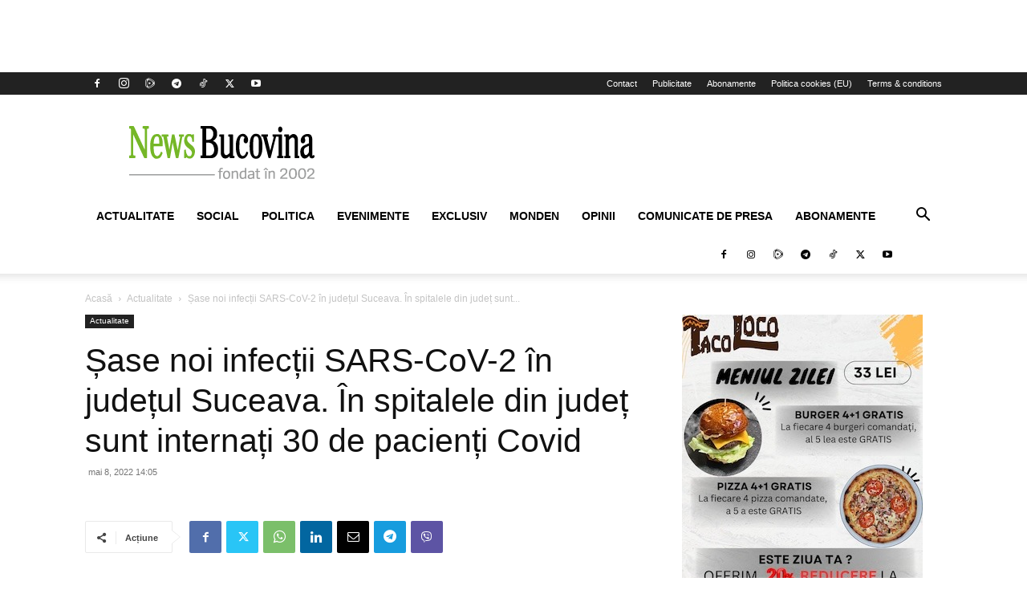

--- FILE ---
content_type: text/html; charset=UTF-8
request_url: https://www.newsbucovina.ro/actualitate/344298/sase-noi-infectii-sars-cov-2-in-judetul-suceava-in-spitalele-din-judet-sunt-internati-30-de-pacienti-covid
body_size: 32523
content:
<!doctype html >
<!--[if IE 8]>    <html class="ie8" lang="en"> <![endif]-->
<!--[if IE 9]>    <html class="ie9" lang="en"> <![endif]-->
<!--[if gt IE 8]><!--> <html lang="ro-RO"> <!--<![endif]-->
<head>
    <title>Șase noi infecții SARS-CoV-2 în județul Suceava. În spitalele din județ sunt internați 30 de pacienți Covid</title>
    <meta charset="UTF-8" />
    <meta name="viewport" content="width=device-width, initial-scale=1.0">
    <link rel="pingback" href="https://www.newsbucovina.ro/xmlrpc.php" />
    <meta name='robots' content='index, follow, max-image-preview:large, max-snippet:-1, max-video-preview:-1' />
<link rel="icon" type="image/png" href="https://cdn.newsbucovina.ro/wp-content/uploads/2024/03/facebook-app-512-300x300.png">
	<!-- This site is optimized with the Yoast SEO plugin v26.8 - https://yoast.com/product/yoast-seo-wordpress/ -->
	<link rel="canonical" href="https://www.newsbucovina.ro/actualitate/344298/sase-noi-infectii-sars-cov-2-in-judetul-suceava-in-spitalele-din-judet-sunt-internati-30-de-pacienti-covid" />
	<meta property="og:locale" content="ro_RO" />
	<meta property="og:type" content="article" />
	<meta property="og:title" content="Șase noi infecții SARS-CoV-2 în județul Suceava. În spitalele din județ sunt internați 30 de pacienți Covid" />
	<meta property="og:description" content="În ultimele 24 de ore au fost înregistrate 330 cazuri noi de persoane infectate cu SARS – CoV – 2 (COVID – 19), cu 260 mai puțin față de ziua anterioară. 31 dintre cazurile noi din 24 de ore sunt ale unor pacienți reinfectați, testați pozitiv la o perioadă mai mare de 90 de zile după prima infectare.  Evoluția cazurilor noi [&hellip;]" />
	<meta property="og:url" content="https://www.newsbucovina.ro/actualitate/344298/sase-noi-infectii-sars-cov-2-in-judetul-suceava-in-spitalele-din-judet-sunt-internati-30-de-pacienti-covid" />
	<meta property="og:site_name" content="NewsBucovina" />
	<meta property="article:publisher" content="https://www.facebook.com/NewsBucovina/" />
	<meta property="article:published_time" content="2022-05-08T11:05:43+00:00" />
	<meta property="article:modified_time" content="2022-05-08T11:05:45+00:00" />
	<meta property="og:image" content="https://www.newsbucovina.ro/wp-content/uploads/2017/03/pacient-perfuzie.jpg" />
	<meta property="og:image:width" content="640" />
	<meta property="og:image:height" content="427" />
	<meta property="og:image:type" content="image/jpeg" />
	<meta name="author" content="New Times Media" />
	<meta name="twitter:card" content="summary_large_image" />
	<meta name="twitter:creator" content="@NewsBucovinaro" />
	<meta name="twitter:site" content="@NewsBucovinaro" />
	<meta name="twitter:label1" content="Scris de" />
	<meta name="twitter:data1" content="New Times Media" />
	<meta name="twitter:label2" content="Timp estimat pentru citire" />
	<meta name="twitter:data2" content="3 minute" />
	<script type="application/ld+json" class="yoast-schema-graph">{"@context":"https://schema.org","@graph":[{"@type":"Article","@id":"https://www.newsbucovina.ro/actualitate/344298/sase-noi-infectii-sars-cov-2-in-judetul-suceava-in-spitalele-din-judet-sunt-internati-30-de-pacienti-covid#article","isPartOf":{"@id":"https://www.newsbucovina.ro/actualitate/344298/sase-noi-infectii-sars-cov-2-in-judetul-suceava-in-spitalele-din-judet-sunt-internati-30-de-pacienti-covid"},"author":{"name":"New Times Media","@id":"https://www.newsbucovina.ro/#/schema/person/e4b391ddedf1ed96f88f0d64b31b0b81"},"headline":"Șase noi infecții SARS-CoV-2 în județul Suceava. În spitalele din județ sunt internați 30 de pacienți Covid","datePublished":"2022-05-08T11:05:43+00:00","dateModified":"2022-05-08T11:05:45+00:00","mainEntityOfPage":{"@id":"https://www.newsbucovina.ro/actualitate/344298/sase-noi-infectii-sars-cov-2-in-judetul-suceava-in-spitalele-din-judet-sunt-internati-30-de-pacienti-covid"},"wordCount":478,"publisher":{"@id":"https://www.newsbucovina.ro/#organization"},"image":{"@id":"https://www.newsbucovina.ro/actualitate/344298/sase-noi-infectii-sars-cov-2-in-judetul-suceava-in-spitalele-din-judet-sunt-internati-30-de-pacienti-covid#primaryimage"},"thumbnailUrl":"https://cdn.newsbucovina.ro/wp-content/uploads/2017/03/pacient-perfuzie.jpg","articleSection":["Actualitate"],"inLanguage":"ro-RO"},{"@type":"WebPage","@id":"https://www.newsbucovina.ro/actualitate/344298/sase-noi-infectii-sars-cov-2-in-judetul-suceava-in-spitalele-din-judet-sunt-internati-30-de-pacienti-covid","url":"https://www.newsbucovina.ro/actualitate/344298/sase-noi-infectii-sars-cov-2-in-judetul-suceava-in-spitalele-din-judet-sunt-internati-30-de-pacienti-covid","name":"Șase noi infecții SARS-CoV-2 în județul Suceava. În spitalele din județ sunt internați 30 de pacienți Covid","isPartOf":{"@id":"https://www.newsbucovina.ro/#website"},"primaryImageOfPage":{"@id":"https://www.newsbucovina.ro/actualitate/344298/sase-noi-infectii-sars-cov-2-in-judetul-suceava-in-spitalele-din-judet-sunt-internati-30-de-pacienti-covid#primaryimage"},"image":{"@id":"https://www.newsbucovina.ro/actualitate/344298/sase-noi-infectii-sars-cov-2-in-judetul-suceava-in-spitalele-din-judet-sunt-internati-30-de-pacienti-covid#primaryimage"},"thumbnailUrl":"https://cdn.newsbucovina.ro/wp-content/uploads/2017/03/pacient-perfuzie.jpg","datePublished":"2022-05-08T11:05:43+00:00","dateModified":"2022-05-08T11:05:45+00:00","breadcrumb":{"@id":"https://www.newsbucovina.ro/actualitate/344298/sase-noi-infectii-sars-cov-2-in-judetul-suceava-in-spitalele-din-judet-sunt-internati-30-de-pacienti-covid#breadcrumb"},"inLanguage":"ro-RO","potentialAction":[{"@type":"ReadAction","target":["https://www.newsbucovina.ro/actualitate/344298/sase-noi-infectii-sars-cov-2-in-judetul-suceava-in-spitalele-din-judet-sunt-internati-30-de-pacienti-covid"]}]},{"@type":"ImageObject","inLanguage":"ro-RO","@id":"https://www.newsbucovina.ro/actualitate/344298/sase-noi-infectii-sars-cov-2-in-judetul-suceava-in-spitalele-din-judet-sunt-internati-30-de-pacienti-covid#primaryimage","url":"https://cdn.newsbucovina.ro/wp-content/uploads/2017/03/pacient-perfuzie.jpg","contentUrl":"https://cdn.newsbucovina.ro/wp-content/uploads/2017/03/pacient-perfuzie.jpg","width":640,"height":427},{"@type":"BreadcrumbList","@id":"https://www.newsbucovina.ro/actualitate/344298/sase-noi-infectii-sars-cov-2-in-judetul-suceava-in-spitalele-din-judet-sunt-internati-30-de-pacienti-covid#breadcrumb","itemListElement":[{"@type":"ListItem","position":1,"name":"Home","item":"https://www.newsbucovina.ro/"},{"@type":"ListItem","position":2,"name":"Șase noi infecții SARS-CoV-2 în județul Suceava. În spitalele din județ sunt internați 30 de pacienți Covid"}]},{"@type":"WebSite","@id":"https://www.newsbucovina.ro/#website","url":"https://www.newsbucovina.ro/","name":"NewsBucovina","description":"Fondat in 2002","publisher":{"@id":"https://www.newsbucovina.ro/#organization"},"potentialAction":[{"@type":"SearchAction","target":{"@type":"EntryPoint","urlTemplate":"https://www.newsbucovina.ro/?s={search_term_string}"},"query-input":{"@type":"PropertyValueSpecification","valueRequired":true,"valueName":"search_term_string"}}],"inLanguage":"ro-RO"},{"@type":"Organization","@id":"https://www.newsbucovina.ro/#organization","name":"S.C. New Times Media S.R.L.","url":"https://www.newsbucovina.ro/","logo":{"@type":"ImageObject","inLanguage":"ro-RO","@id":"https://www.newsbucovina.ro/#/schema/logo/image/","url":"https://cdn.newsbucovina.ro/wp-content/uploads/2023/04/nb.jpg","contentUrl":"https://cdn.newsbucovina.ro/wp-content/uploads/2023/04/nb.jpg","width":512,"height":512,"caption":"S.C. New Times Media S.R.L."},"image":{"@id":"https://www.newsbucovina.ro/#/schema/logo/image/"},"sameAs":["https://www.facebook.com/NewsBucovina/","https://x.com/NewsBucovinaro","https://www.instagram.com/newsbucovina/?hl=ro","https://www.youtube.com/user/ZiarulNewsBucovina","https://www.tiktok.com/@newsbucovina.ro"]},{"@type":"Person","@id":"https://www.newsbucovina.ro/#/schema/person/e4b391ddedf1ed96f88f0d64b31b0b81","name":"New Times Media","image":{"@type":"ImageObject","inLanguage":"ro-RO","@id":"https://www.newsbucovina.ro/#/schema/person/image/","url":"https://secure.gravatar.com/avatar/c56515dc548fc8ae7b256b44555c788d844af7aecf64f609356e532828ba2a72?s=96&d=mm&r=g","contentUrl":"https://secure.gravatar.com/avatar/c56515dc548fc8ae7b256b44555c788d844af7aecf64f609356e532828ba2a72?s=96&d=mm&r=g","caption":"New Times Media"},"url":"https://www.newsbucovina.ro/author/tibib"}]}</script>
	<!-- / Yoast SEO plugin. -->


<link rel='dns-prefetch' href='//news.google.com' />
<link rel='dns-prefetch' href='//www.googletagmanager.com' />
<link rel='dns-prefetch' href='//hcaptcha.com' />
<link rel="alternate" type="application/rss+xml" title="NewsBucovina &raquo; Flux" href="https://www.newsbucovina.ro/feed" />
<link rel="alternate" type="application/rss+xml" title="NewsBucovina &raquo; Flux comentarii" href="https://www.newsbucovina.ro/comments/feed" />
<link rel="alternate" title="oEmbed (JSON)" type="application/json+oembed" href="https://www.newsbucovina.ro/wp-json/oembed/1.0/embed?url=https%3A%2F%2Fwww.newsbucovina.ro%2Factualitate%2F344298%2Fsase-noi-infectii-sars-cov-2-in-judetul-suceava-in-spitalele-din-judet-sunt-internati-30-de-pacienti-covid" />
<link rel="alternate" title="oEmbed (XML)" type="text/xml+oembed" href="https://www.newsbucovina.ro/wp-json/oembed/1.0/embed?url=https%3A%2F%2Fwww.newsbucovina.ro%2Factualitate%2F344298%2Fsase-noi-infectii-sars-cov-2-in-judetul-suceava-in-spitalele-din-judet-sunt-internati-30-de-pacienti-covid&#038;format=xml" />
<!-- www.newsbucovina.ro is managing ads with Advanced Ads 2.0.16 – https://wpadvancedads.com/ --><script id="newsbucovin-ready">
			window.advanced_ads_ready=function(e,a){a=a||"complete";var d=function(e){return"interactive"===a?"loading"!==e:"complete"===e};d(document.readyState)?e():document.addEventListener("readystatechange",(function(a){d(a.target.readyState)&&e()}),{once:"interactive"===a})},window.advanced_ads_ready_queue=window.advanced_ads_ready_queue||[];		</script>
		<style id='wp-img-auto-sizes-contain-inline-css' type='text/css'>
img:is([sizes=auto i],[sizes^="auto," i]){contain-intrinsic-size:3000px 1500px}
/*# sourceURL=wp-img-auto-sizes-contain-inline-css */
</style>

<style id='wp-emoji-styles-inline-css' type='text/css'>

	img.wp-smiley, img.emoji {
		display: inline !important;
		border: none !important;
		box-shadow: none !important;
		height: 1em !important;
		width: 1em !important;
		margin: 0 0.07em !important;
		vertical-align: -0.1em !important;
		background: none !important;
		padding: 0 !important;
	}
/*# sourceURL=wp-emoji-styles-inline-css */
</style>
<link rel='stylesheet' id='wp-block-library-css' href='https://cdn.newsbucovina.ro/wp-includes/css/dist/block-library/style.min.css?ver=9850d3724bea95bfb76ddda6c540d2cc' type='text/css' media='all' />
<style id='wp-block-image-inline-css' type='text/css'>
.wp-block-image>a,.wp-block-image>figure>a{display:inline-block}.wp-block-image img{box-sizing:border-box;height:auto;max-width:100%;vertical-align:bottom}@media not (prefers-reduced-motion){.wp-block-image img.hide{visibility:hidden}.wp-block-image img.show{animation:show-content-image .4s}}.wp-block-image[style*=border-radius] img,.wp-block-image[style*=border-radius]>a{border-radius:inherit}.wp-block-image.has-custom-border img{box-sizing:border-box}.wp-block-image.aligncenter{text-align:center}.wp-block-image.alignfull>a,.wp-block-image.alignwide>a{width:100%}.wp-block-image.alignfull img,.wp-block-image.alignwide img{height:auto;width:100%}.wp-block-image .aligncenter,.wp-block-image .alignleft,.wp-block-image .alignright,.wp-block-image.aligncenter,.wp-block-image.alignleft,.wp-block-image.alignright{display:table}.wp-block-image .aligncenter>figcaption,.wp-block-image .alignleft>figcaption,.wp-block-image .alignright>figcaption,.wp-block-image.aligncenter>figcaption,.wp-block-image.alignleft>figcaption,.wp-block-image.alignright>figcaption{caption-side:bottom;display:table-caption}.wp-block-image .alignleft{float:left;margin:.5em 1em .5em 0}.wp-block-image .alignright{float:right;margin:.5em 0 .5em 1em}.wp-block-image .aligncenter{margin-left:auto;margin-right:auto}.wp-block-image :where(figcaption){margin-bottom:1em;margin-top:.5em}.wp-block-image.is-style-circle-mask img{border-radius:9999px}@supports ((-webkit-mask-image:none) or (mask-image:none)) or (-webkit-mask-image:none){.wp-block-image.is-style-circle-mask img{border-radius:0;-webkit-mask-image:url('data:image/svg+xml;utf8,<svg viewBox="0 0 100 100" xmlns="http://www.w3.org/2000/svg"><circle cx="50" cy="50" r="50"/></svg>');mask-image:url('data:image/svg+xml;utf8,<svg viewBox="0 0 100 100" xmlns="http://www.w3.org/2000/svg"><circle cx="50" cy="50" r="50"/></svg>');mask-mode:alpha;-webkit-mask-position:center;mask-position:center;-webkit-mask-repeat:no-repeat;mask-repeat:no-repeat;-webkit-mask-size:contain;mask-size:contain}}:root :where(.wp-block-image.is-style-rounded img,.wp-block-image .is-style-rounded img){border-radius:9999px}.wp-block-image figure{margin:0}.wp-lightbox-container{display:flex;flex-direction:column;position:relative}.wp-lightbox-container img{cursor:zoom-in}.wp-lightbox-container img:hover+button{opacity:1}.wp-lightbox-container button{align-items:center;backdrop-filter:blur(16px) saturate(180%);background-color:#5a5a5a40;border:none;border-radius:4px;cursor:zoom-in;display:flex;height:20px;justify-content:center;opacity:0;padding:0;position:absolute;right:16px;text-align:center;top:16px;width:20px;z-index:100}@media not (prefers-reduced-motion){.wp-lightbox-container button{transition:opacity .2s ease}}.wp-lightbox-container button:focus-visible{outline:3px auto #5a5a5a40;outline:3px auto -webkit-focus-ring-color;outline-offset:3px}.wp-lightbox-container button:hover{cursor:pointer;opacity:1}.wp-lightbox-container button:focus{opacity:1}.wp-lightbox-container button:focus,.wp-lightbox-container button:hover,.wp-lightbox-container button:not(:hover):not(:active):not(.has-background){background-color:#5a5a5a40;border:none}.wp-lightbox-overlay{box-sizing:border-box;cursor:zoom-out;height:100vh;left:0;overflow:hidden;position:fixed;top:0;visibility:hidden;width:100%;z-index:100000}.wp-lightbox-overlay .close-button{align-items:center;cursor:pointer;display:flex;justify-content:center;min-height:40px;min-width:40px;padding:0;position:absolute;right:calc(env(safe-area-inset-right) + 16px);top:calc(env(safe-area-inset-top) + 16px);z-index:5000000}.wp-lightbox-overlay .close-button:focus,.wp-lightbox-overlay .close-button:hover,.wp-lightbox-overlay .close-button:not(:hover):not(:active):not(.has-background){background:none;border:none}.wp-lightbox-overlay .lightbox-image-container{height:var(--wp--lightbox-container-height);left:50%;overflow:hidden;position:absolute;top:50%;transform:translate(-50%,-50%);transform-origin:top left;width:var(--wp--lightbox-container-width);z-index:9999999999}.wp-lightbox-overlay .wp-block-image{align-items:center;box-sizing:border-box;display:flex;height:100%;justify-content:center;margin:0;position:relative;transform-origin:0 0;width:100%;z-index:3000000}.wp-lightbox-overlay .wp-block-image img{height:var(--wp--lightbox-image-height);min-height:var(--wp--lightbox-image-height);min-width:var(--wp--lightbox-image-width);width:var(--wp--lightbox-image-width)}.wp-lightbox-overlay .wp-block-image figcaption{display:none}.wp-lightbox-overlay button{background:none;border:none}.wp-lightbox-overlay .scrim{background-color:#fff;height:100%;opacity:.9;position:absolute;width:100%;z-index:2000000}.wp-lightbox-overlay.active{visibility:visible}@media not (prefers-reduced-motion){.wp-lightbox-overlay.active{animation:turn-on-visibility .25s both}.wp-lightbox-overlay.active img{animation:turn-on-visibility .35s both}.wp-lightbox-overlay.show-closing-animation:not(.active){animation:turn-off-visibility .35s both}.wp-lightbox-overlay.show-closing-animation:not(.active) img{animation:turn-off-visibility .25s both}.wp-lightbox-overlay.zoom.active{animation:none;opacity:1;visibility:visible}.wp-lightbox-overlay.zoom.active .lightbox-image-container{animation:lightbox-zoom-in .4s}.wp-lightbox-overlay.zoom.active .lightbox-image-container img{animation:none}.wp-lightbox-overlay.zoom.active .scrim{animation:turn-on-visibility .4s forwards}.wp-lightbox-overlay.zoom.show-closing-animation:not(.active){animation:none}.wp-lightbox-overlay.zoom.show-closing-animation:not(.active) .lightbox-image-container{animation:lightbox-zoom-out .4s}.wp-lightbox-overlay.zoom.show-closing-animation:not(.active) .lightbox-image-container img{animation:none}.wp-lightbox-overlay.zoom.show-closing-animation:not(.active) .scrim{animation:turn-off-visibility .4s forwards}}@keyframes show-content-image{0%{visibility:hidden}99%{visibility:hidden}to{visibility:visible}}@keyframes turn-on-visibility{0%{opacity:0}to{opacity:1}}@keyframes turn-off-visibility{0%{opacity:1;visibility:visible}99%{opacity:0;visibility:visible}to{opacity:0;visibility:hidden}}@keyframes lightbox-zoom-in{0%{transform:translate(calc((-100vw + var(--wp--lightbox-scrollbar-width))/2 + var(--wp--lightbox-initial-left-position)),calc(-50vh + var(--wp--lightbox-initial-top-position))) scale(var(--wp--lightbox-scale))}to{transform:translate(-50%,-50%) scale(1)}}@keyframes lightbox-zoom-out{0%{transform:translate(-50%,-50%) scale(1);visibility:visible}99%{visibility:visible}to{transform:translate(calc((-100vw + var(--wp--lightbox-scrollbar-width))/2 + var(--wp--lightbox-initial-left-position)),calc(-50vh + var(--wp--lightbox-initial-top-position))) scale(var(--wp--lightbox-scale));visibility:hidden}}
/*# sourceURL=https://www.newsbucovina.ro/wp-includes/blocks/image/style.min.css */
</style>
<style id='global-styles-inline-css' type='text/css'>
:root{--wp--preset--aspect-ratio--square: 1;--wp--preset--aspect-ratio--4-3: 4/3;--wp--preset--aspect-ratio--3-4: 3/4;--wp--preset--aspect-ratio--3-2: 3/2;--wp--preset--aspect-ratio--2-3: 2/3;--wp--preset--aspect-ratio--16-9: 16/9;--wp--preset--aspect-ratio--9-16: 9/16;--wp--preset--color--black: #000000;--wp--preset--color--cyan-bluish-gray: #abb8c3;--wp--preset--color--white: #ffffff;--wp--preset--color--pale-pink: #f78da7;--wp--preset--color--vivid-red: #cf2e2e;--wp--preset--color--luminous-vivid-orange: #ff6900;--wp--preset--color--luminous-vivid-amber: #fcb900;--wp--preset--color--light-green-cyan: #7bdcb5;--wp--preset--color--vivid-green-cyan: #00d084;--wp--preset--color--pale-cyan-blue: #8ed1fc;--wp--preset--color--vivid-cyan-blue: #0693e3;--wp--preset--color--vivid-purple: #9b51e0;--wp--preset--gradient--vivid-cyan-blue-to-vivid-purple: linear-gradient(135deg,rgb(6,147,227) 0%,rgb(155,81,224) 100%);--wp--preset--gradient--light-green-cyan-to-vivid-green-cyan: linear-gradient(135deg,rgb(122,220,180) 0%,rgb(0,208,130) 100%);--wp--preset--gradient--luminous-vivid-amber-to-luminous-vivid-orange: linear-gradient(135deg,rgb(252,185,0) 0%,rgb(255,105,0) 100%);--wp--preset--gradient--luminous-vivid-orange-to-vivid-red: linear-gradient(135deg,rgb(255,105,0) 0%,rgb(207,46,46) 100%);--wp--preset--gradient--very-light-gray-to-cyan-bluish-gray: linear-gradient(135deg,rgb(238,238,238) 0%,rgb(169,184,195) 100%);--wp--preset--gradient--cool-to-warm-spectrum: linear-gradient(135deg,rgb(74,234,220) 0%,rgb(151,120,209) 20%,rgb(207,42,186) 40%,rgb(238,44,130) 60%,rgb(251,105,98) 80%,rgb(254,248,76) 100%);--wp--preset--gradient--blush-light-purple: linear-gradient(135deg,rgb(255,206,236) 0%,rgb(152,150,240) 100%);--wp--preset--gradient--blush-bordeaux: linear-gradient(135deg,rgb(254,205,165) 0%,rgb(254,45,45) 50%,rgb(107,0,62) 100%);--wp--preset--gradient--luminous-dusk: linear-gradient(135deg,rgb(255,203,112) 0%,rgb(199,81,192) 50%,rgb(65,88,208) 100%);--wp--preset--gradient--pale-ocean: linear-gradient(135deg,rgb(255,245,203) 0%,rgb(182,227,212) 50%,rgb(51,167,181) 100%);--wp--preset--gradient--electric-grass: linear-gradient(135deg,rgb(202,248,128) 0%,rgb(113,206,126) 100%);--wp--preset--gradient--midnight: linear-gradient(135deg,rgb(2,3,129) 0%,rgb(40,116,252) 100%);--wp--preset--font-size--small: 11px;--wp--preset--font-size--medium: 20px;--wp--preset--font-size--large: 32px;--wp--preset--font-size--x-large: 42px;--wp--preset--font-size--regular: 15px;--wp--preset--font-size--larger: 50px;--wp--preset--spacing--20: 0.44rem;--wp--preset--spacing--30: 0.67rem;--wp--preset--spacing--40: 1rem;--wp--preset--spacing--50: 1.5rem;--wp--preset--spacing--60: 2.25rem;--wp--preset--spacing--70: 3.38rem;--wp--preset--spacing--80: 5.06rem;--wp--preset--shadow--natural: 6px 6px 9px rgba(0, 0, 0, 0.2);--wp--preset--shadow--deep: 12px 12px 50px rgba(0, 0, 0, 0.4);--wp--preset--shadow--sharp: 6px 6px 0px rgba(0, 0, 0, 0.2);--wp--preset--shadow--outlined: 6px 6px 0px -3px rgb(255, 255, 255), 6px 6px rgb(0, 0, 0);--wp--preset--shadow--crisp: 6px 6px 0px rgb(0, 0, 0);}:where(.is-layout-flex){gap: 0.5em;}:where(.is-layout-grid){gap: 0.5em;}body .is-layout-flex{display: flex;}.is-layout-flex{flex-wrap: wrap;align-items: center;}.is-layout-flex > :is(*, div){margin: 0;}body .is-layout-grid{display: grid;}.is-layout-grid > :is(*, div){margin: 0;}:where(.wp-block-columns.is-layout-flex){gap: 2em;}:where(.wp-block-columns.is-layout-grid){gap: 2em;}:where(.wp-block-post-template.is-layout-flex){gap: 1.25em;}:where(.wp-block-post-template.is-layout-grid){gap: 1.25em;}.has-black-color{color: var(--wp--preset--color--black) !important;}.has-cyan-bluish-gray-color{color: var(--wp--preset--color--cyan-bluish-gray) !important;}.has-white-color{color: var(--wp--preset--color--white) !important;}.has-pale-pink-color{color: var(--wp--preset--color--pale-pink) !important;}.has-vivid-red-color{color: var(--wp--preset--color--vivid-red) !important;}.has-luminous-vivid-orange-color{color: var(--wp--preset--color--luminous-vivid-orange) !important;}.has-luminous-vivid-amber-color{color: var(--wp--preset--color--luminous-vivid-amber) !important;}.has-light-green-cyan-color{color: var(--wp--preset--color--light-green-cyan) !important;}.has-vivid-green-cyan-color{color: var(--wp--preset--color--vivid-green-cyan) !important;}.has-pale-cyan-blue-color{color: var(--wp--preset--color--pale-cyan-blue) !important;}.has-vivid-cyan-blue-color{color: var(--wp--preset--color--vivid-cyan-blue) !important;}.has-vivid-purple-color{color: var(--wp--preset--color--vivid-purple) !important;}.has-black-background-color{background-color: var(--wp--preset--color--black) !important;}.has-cyan-bluish-gray-background-color{background-color: var(--wp--preset--color--cyan-bluish-gray) !important;}.has-white-background-color{background-color: var(--wp--preset--color--white) !important;}.has-pale-pink-background-color{background-color: var(--wp--preset--color--pale-pink) !important;}.has-vivid-red-background-color{background-color: var(--wp--preset--color--vivid-red) !important;}.has-luminous-vivid-orange-background-color{background-color: var(--wp--preset--color--luminous-vivid-orange) !important;}.has-luminous-vivid-amber-background-color{background-color: var(--wp--preset--color--luminous-vivid-amber) !important;}.has-light-green-cyan-background-color{background-color: var(--wp--preset--color--light-green-cyan) !important;}.has-vivid-green-cyan-background-color{background-color: var(--wp--preset--color--vivid-green-cyan) !important;}.has-pale-cyan-blue-background-color{background-color: var(--wp--preset--color--pale-cyan-blue) !important;}.has-vivid-cyan-blue-background-color{background-color: var(--wp--preset--color--vivid-cyan-blue) !important;}.has-vivid-purple-background-color{background-color: var(--wp--preset--color--vivid-purple) !important;}.has-black-border-color{border-color: var(--wp--preset--color--black) !important;}.has-cyan-bluish-gray-border-color{border-color: var(--wp--preset--color--cyan-bluish-gray) !important;}.has-white-border-color{border-color: var(--wp--preset--color--white) !important;}.has-pale-pink-border-color{border-color: var(--wp--preset--color--pale-pink) !important;}.has-vivid-red-border-color{border-color: var(--wp--preset--color--vivid-red) !important;}.has-luminous-vivid-orange-border-color{border-color: var(--wp--preset--color--luminous-vivid-orange) !important;}.has-luminous-vivid-amber-border-color{border-color: var(--wp--preset--color--luminous-vivid-amber) !important;}.has-light-green-cyan-border-color{border-color: var(--wp--preset--color--light-green-cyan) !important;}.has-vivid-green-cyan-border-color{border-color: var(--wp--preset--color--vivid-green-cyan) !important;}.has-pale-cyan-blue-border-color{border-color: var(--wp--preset--color--pale-cyan-blue) !important;}.has-vivid-cyan-blue-border-color{border-color: var(--wp--preset--color--vivid-cyan-blue) !important;}.has-vivid-purple-border-color{border-color: var(--wp--preset--color--vivid-purple) !important;}.has-vivid-cyan-blue-to-vivid-purple-gradient-background{background: var(--wp--preset--gradient--vivid-cyan-blue-to-vivid-purple) !important;}.has-light-green-cyan-to-vivid-green-cyan-gradient-background{background: var(--wp--preset--gradient--light-green-cyan-to-vivid-green-cyan) !important;}.has-luminous-vivid-amber-to-luminous-vivid-orange-gradient-background{background: var(--wp--preset--gradient--luminous-vivid-amber-to-luminous-vivid-orange) !important;}.has-luminous-vivid-orange-to-vivid-red-gradient-background{background: var(--wp--preset--gradient--luminous-vivid-orange-to-vivid-red) !important;}.has-very-light-gray-to-cyan-bluish-gray-gradient-background{background: var(--wp--preset--gradient--very-light-gray-to-cyan-bluish-gray) !important;}.has-cool-to-warm-spectrum-gradient-background{background: var(--wp--preset--gradient--cool-to-warm-spectrum) !important;}.has-blush-light-purple-gradient-background{background: var(--wp--preset--gradient--blush-light-purple) !important;}.has-blush-bordeaux-gradient-background{background: var(--wp--preset--gradient--blush-bordeaux) !important;}.has-luminous-dusk-gradient-background{background: var(--wp--preset--gradient--luminous-dusk) !important;}.has-pale-ocean-gradient-background{background: var(--wp--preset--gradient--pale-ocean) !important;}.has-electric-grass-gradient-background{background: var(--wp--preset--gradient--electric-grass) !important;}.has-midnight-gradient-background{background: var(--wp--preset--gradient--midnight) !important;}.has-small-font-size{font-size: var(--wp--preset--font-size--small) !important;}.has-medium-font-size{font-size: var(--wp--preset--font-size--medium) !important;}.has-large-font-size{font-size: var(--wp--preset--font-size--large) !important;}.has-x-large-font-size{font-size: var(--wp--preset--font-size--x-large) !important;}
/*# sourceURL=global-styles-inline-css */
</style>

<style id='classic-theme-styles-inline-css' type='text/css'>
/*! This file is auto-generated */
.wp-block-button__link{color:#fff;background-color:#32373c;border-radius:9999px;box-shadow:none;text-decoration:none;padding:calc(.667em + 2px) calc(1.333em + 2px);font-size:1.125em}.wp-block-file__button{background:#32373c;color:#fff;text-decoration:none}
/*# sourceURL=/wp-includes/css/classic-themes.min.css */
</style>
<link rel='stylesheet' id='contact-form-7-css' href='https://cdn.newsbucovina.ro/wp-content/plugins/contact-form-7/includes/css/styles.css?ver=6.1.4' type='text/css' media='all' />
<link rel='stylesheet' id='td-plugin-multi-purpose-css' href='https://cdn.newsbucovina.ro/wp-content/plugins/td-composer/td-multi-purpose/style.css?ver=492e3cf54bd42df3b24a3de8e2307cafx' type='text/css' media='all' />
<link rel='stylesheet' id='tds-front-css' href='https://cdn.newsbucovina.ro/wp-content/plugins/td-subscription/assets/css/tds-front.css?ver=1.7.2' type='text/css' media='all' />
<link rel='stylesheet' id='td-theme-css' href='https://cdn.newsbucovina.ro/wp-content/themes/Newspaper/style.css?ver=12.7.1' type='text/css' media='all' />
<style id='td-theme-inline-css' type='text/css'>@media (max-width:767px){.td-header-desktop-wrap{display:none}}@media (min-width:767px){.td-header-mobile-wrap{display:none}}</style>
<link rel='stylesheet' id='td-legacy-framework-front-style-css' href='https://cdn.newsbucovina.ro/wp-content/plugins/td-composer/legacy/Newspaper/assets/css/td_legacy_main.css?ver=492e3cf54bd42df3b24a3de8e2307cafx' type='text/css' media='all' />
<link rel='stylesheet' id='td-standard-pack-framework-front-style-css' href='https://cdn.newsbucovina.ro/wp-content/plugins/td-standard-pack/Newspaper/assets/css/td_standard_pack_main.css?ver=8ae1459a1d876d507918f73cef68310e' type='text/css' media='all' />
<link rel='stylesheet' id='tdb_style_cloud_templates_front-css' href='https://cdn.newsbucovina.ro/wp-content/plugins/td-cloud-library/assets/css/tdb_main.css?ver=d578089f160957352b9b4ca6d880fd8f' type='text/css' media='all' />
<link rel='stylesheet' id='wp-block-paragraph-css' href='https://cdn.newsbucovina.ro/wp-includes/blocks/paragraph/style.min.css?ver=9850d3724bea95bfb76ddda6c540d2cc' type='text/css' media='all' />
<script type="text/javascript" src="https://cdn.newsbucovina.ro/wp-includes/js/jquery/jquery.min.js?ver=3.7.1" id="jquery-core-js"></script>
<script type="text/javascript" src="https://cdn.newsbucovina.ro/wp-includes/js/jquery/jquery-migrate.min.js?ver=3.4.1" id="jquery-migrate-js"></script>
<script type="text/javascript" id="advanced-ads-advanced-js-js-extra">
/* <![CDATA[ */
var advads_options = {"blog_id":"1","privacy":{"enabled":false,"consent-method":"","custom-cookie-name":"","custom-cookie-value":"","state":"not_needed"}};
//# sourceURL=advanced-ads-advanced-js-js-extra
/* ]]> */
</script>
<script type="text/javascript" src="https://cdn.newsbucovina.ro/wp-content/uploads/903/297/public/assets/js/540.js?ver=2.0.16" id="advanced-ads-advanced-js-js"></script>
<script type="text/javascript" id="advanced_ads_pro/visitor_conditions-js-extra">
/* <![CDATA[ */
var advanced_ads_pro_visitor_conditions = {"referrer_cookie_name":"advanced_ads_pro_visitor_referrer","referrer_exdays":"365","page_impr_cookie_name":"advanced_ads_page_impressions","page_impr_exdays":"3650"};
//# sourceURL=advanced_ads_pro%2Fvisitor_conditions-js-extra
/* ]]> */
</script>
<script type="text/javascript" src="https://cdn.newsbucovina.ro/wp-content/uploads/903/358/67/201/514/310.js?ver=3.0.8" id="advanced_ads_pro/visitor_conditions-js"></script>

<!-- Google tag (gtag.js) snippet added by Site Kit -->
<!-- Google Analytics snippet added by Site Kit -->
<script type="text/javascript" src="https://www.googletagmanager.com/gtag/js?id=GT-NGBJPJP" id="google_gtagjs-js" async></script>
<script type="text/javascript" id="google_gtagjs-js-after">
/* <![CDATA[ */
window.dataLayer = window.dataLayer || [];function gtag(){dataLayer.push(arguments);}
gtag("set","linker",{"domains":["www.newsbucovina.ro"]});
gtag("js", new Date());
gtag("set", "developer_id.dZTNiMT", true);
gtag("config", "GT-NGBJPJP", {"googlesitekit_post_type":"post","googlesitekit_post_date":"20220508","googlesitekit_post_author":"New Times Media"});
//# sourceURL=google_gtagjs-js-after
/* ]]> */
</script>
<link rel="https://api.w.org/" href="https://www.newsbucovina.ro/wp-json/" /><link rel="alternate" title="JSON" type="application/json" href="https://www.newsbucovina.ro/wp-json/wp/v2/posts/344298" /><link rel="EditURI" type="application/rsd+xml" title="RSD" href="https://www.newsbucovina.ro/xmlrpc.php?rsd" />
<meta name="generator" content="Site Kit by Google 1.170.0" /><div id="94991-6"><script src="//ads.themoneytizer.com/s/gen.js?type=6"></script><script src="//ads.themoneytizer.com/s/requestform.js?siteId=94991&formatId=6"></script></div>
<div id="94991-28"><script src="//ads.themoneytizer.com/s/gen.js?type=28"></script><script src="//ads.themoneytizer.com/s/requestform.js?siteId=94991&formatId=28"></script></div><meta property="fb:app_id" content="413443745384076" />
                <script>

                    function tdsLeadsChecker() {

                        ['tds_leads', 'tds_subs'].forEach((el) => {
                            let cookieId = el,
                                cookieVal = null,
                                cookieEQ = escape(cookieId) + "=",
                                ca = document.cookie.split(';');

                            for (var i = 0; i < ca.length; i++) {
                                let c = ca[i];
                                while (c.charAt(0) == ' ') {
                                    c = c.substring(1, c.length)
                                }
                                if (c.indexOf(cookieEQ) == 0) {
                                    cookieVal = unescape(c.substring(cookieEQ.length, c.length));
                                    break;
                                }
                            }

                            if (null !== cookieVal) {

                                let tdsForm = document.querySelector('.tds-form');

                                switch (el) {
                                    case 'tds_leads':
                                        if (null !== tdsForm) {
                                            let list = tdsForm.querySelector('input[name="list"]');
                                            if (null !== list && -1 !== cookieVal.split(',').indexOf(list.value)) {
                                                tdsForm.closest('.td_block_wrap').remove();

                                                // also remove td-content-locked body class to display the content
                                                document.body.classList.remove('td-content-locked');

                                            }
                                        }
                                        break;

                                    case 'tds_subs':
                                        if (null !== tdsForm) {
                                            let input = tdsForm.querySelector('input[name="plans"]');
                                            if (null !== input ) {
                                                let cookiePlans = cookieVal.split(','),
                                                    inputPlans = input.value.split(','),
                                                    opened = inputPlans.filter(function(el) {
                                                        return -1 !== cookiePlans.indexOf(el);
                                                    });
                                                if (opened) {
                                                    tdsForm.closest('.td_block_wrap').remove();

                                                    // also remove td-content-locked body class to display the content
                                                    document.body.classList.remove('td-content-locked');

                                                }
                                            }
                                        }
                                        break;

                                }
                            }
                        });

                    }

                </script>

	            <style>
.h-captcha{position:relative;display:block;margin-bottom:2rem;padding:0;clear:both}.h-captcha[data-size="normal"]{width:302px;height:76px}.h-captcha[data-size="compact"]{width:158px;height:138px}.h-captcha[data-size="invisible"]{display:none}.h-captcha iframe{z-index:1}.h-captcha::before{content:"";display:block;position:absolute;top:0;left:0;background:url(https://cdn.newsbucovina.ro/wp-content/plugins/hcaptcha-for-forms-and-more/assets/images/hcaptcha-div-logo.svg) no-repeat;border:1px solid #fff0;border-radius:4px;box-sizing:border-box}.h-captcha::after{content:"The hCaptcha loading is delayed until user interaction.";font-family:-apple-system,system-ui,BlinkMacSystemFont,"Segoe UI",Roboto,Oxygen,Ubuntu,"Helvetica Neue",Arial,sans-serif;font-size:10px;font-weight:500;position:absolute;top:0;bottom:0;left:0;right:0;box-sizing:border-box;color:#bf1722;opacity:0}.h-captcha:not(:has(iframe))::after{animation:hcap-msg-fade-in .3s ease forwards;animation-delay:2s}.h-captcha:has(iframe)::after{animation:none;opacity:0}@keyframes hcap-msg-fade-in{to{opacity:1}}.h-captcha[data-size="normal"]::before{width:302px;height:76px;background-position:93.8% 28%}.h-captcha[data-size="normal"]::after{width:302px;height:76px;display:flex;flex-wrap:wrap;align-content:center;line-height:normal;padding:0 75px 0 10px}.h-captcha[data-size="compact"]::before{width:158px;height:138px;background-position:49.9% 78.8%}.h-captcha[data-size="compact"]::after{width:158px;height:138px;text-align:center;line-height:normal;padding:24px 10px 10px 10px}.h-captcha[data-theme="light"]::before,body.is-light-theme .h-captcha[data-theme="auto"]::before,.h-captcha[data-theme="auto"]::before{background-color:#fafafa;border:1px solid #e0e0e0}.h-captcha[data-theme="dark"]::before,body.is-dark-theme .h-captcha[data-theme="auto"]::before,html.wp-dark-mode-active .h-captcha[data-theme="auto"]::before,html.drdt-dark-mode .h-captcha[data-theme="auto"]::before{background-image:url(https://cdn.newsbucovina.ro/wp-content/plugins/hcaptcha-for-forms-and-more/assets/images/hcaptcha-div-logo-white.svg);background-repeat:no-repeat;background-color:#333;border:1px solid #f5f5f5}@media (prefers-color-scheme:dark){.h-captcha[data-theme="auto"]::before{background-image:url(https://cdn.newsbucovina.ro/wp-content/plugins/hcaptcha-for-forms-and-more/assets/images/hcaptcha-div-logo-white.svg);background-repeat:no-repeat;background-color:#333;border:1px solid #f5f5f5}}.h-captcha[data-theme="custom"]::before{background-color:initial}.h-captcha[data-size="invisible"]::before,.h-captcha[data-size="invisible"]::after{display:none}.h-captcha iframe{position:relative}div[style*="z-index: 2147483647"] div[style*="border-width: 11px"][style*="position: absolute"][style*="pointer-events: none"]{border-style:none}
</style>
<script>advads_items = { conditions: {}, display_callbacks: {}, display_effect_callbacks: {}, hide_callbacks: {}, backgrounds: {}, effect_durations: {}, close_functions: {}, showed: [] };</script><style type="text/css" id="newsbucovin-layer-custom-css"></style>    <script>
        window.tdb_global_vars = {"wpRestUrl":"https:\/\/www.newsbucovina.ro\/wp-json\/","permalinkStructure":"\/%category%\/%post_id%\/%postname%"};
        window.tdb_p_autoload_vars = {"isAjax":false,"isAdminBarShowing":false,"autoloadStatus":"off","origPostEditUrl":null};
    </script>
    
    <style id="tdb-global-colors">:root{--aniglobe-dark:#2e3837;--aniglobe-grey:#899e9b;--aniglobe-light:#e4eeed;--aniglobe-primary:#52e2cf;--aniglobe-accent:#27756b}</style>

    
	
<!-- Google AdSense meta tags added by Site Kit -->
<meta name="google-adsense-platform-account" content="ca-host-pub-2644536267352236">
<meta name="google-adsense-platform-domain" content="sitekit.withgoogle.com">
<!-- End Google AdSense meta tags added by Site Kit -->
<meta name="twitter:card" content="summary_large_image" /><meta name="twitter:title" content="Șase noi infecții SARS-CoV-2 în județul Suceava. În spitalele din județ sunt internați 30 de pacienți Covid" /><meta name="twitter:description" content="În ultimele 24 de ore au fost înregistrate 330 cazuri noi de persoane infectate cu SARS – CoV – 2 (COVID – 19), cu 260 mai puțin față de ziua anterioară. 31 dintre cazurile noi din 24 de ore sunt ale unor pacienți reinfectați, testați pozitiv la o perioadă mai mare de 90 de zile după prima infectare.  Evoluția cazurilor noi [&amp;hellip;]" /><meta name="twitter:image" content="https://cdn.newsbucovina.ro/wp-content/uploads/2017/03/pacient-perfuzie.jpg" /><meta property="og:type" content="article" /><meta property="og:title" content="Șase noi infecții SARS-CoV-2 în județul Suceava. În spitalele din județ sunt internați 30 de pacienți Covid" /><meta property="og:description" content="În ultimele 24 de ore au fost înregistrate 330 cazuri noi de persoane infectate cu SARS – CoV – 2 (COVID – 19), cu 260 mai puțin față de ziua anterioară. 31 dintre cazurile noi din 24 de ore sunt ale unor pacienți reinfectați, testați pozitiv la o perioadă mai mare de 90 de zile după prima infectare.  Evoluția cazurilor noi [&amp;hellip;]" /><meta property="og:image" content="https://cdn.newsbucovina.ro/wp-content/uploads/2017/03/pacient-perfuzie.jpg" />		<script type="text/javascript">
			var advadsCfpQueue = [];
			var advadsCfpAd = function( adID ) {
				if ( 'undefined' === typeof advadsProCfp ) {
					advadsCfpQueue.push( adID )
				} else {
					advadsProCfp.addElement( adID )
				}
			}
		</script>
		<link rel="amphtml" href="https://www.newsbucovina.ro/actualitate/344298/sase-noi-infectii-sars-cov-2-in-judetul-suceava-in-spitalele-din-judet-sunt-internati-30-de-pacienti-covid?amp">
<!-- Google Tag Manager snippet added by Site Kit -->
<script type="text/javascript">
/* <![CDATA[ */

			( function( w, d, s, l, i ) {
				w[l] = w[l] || [];
				w[l].push( {'gtm.start': new Date().getTime(), event: 'gtm.js'} );
				var f = d.getElementsByTagName( s )[0],
					j = d.createElement( s ), dl = l != 'dataLayer' ? '&l=' + l : '';
				j.async = true;
				j.src = 'https://www.googletagmanager.com/gtm.js?id=' + i + dl;
				f.parentNode.insertBefore( j, f );
			} )( window, document, 'script', 'dataLayer', 'GTM-WF423WT3' );
			
/* ]]> */
</script>

<!-- End Google Tag Manager snippet added by Site Kit -->

<!-- JS generated by theme -->

<script type="text/javascript" id="td-generated-header-js">
    
    

	    var tdBlocksArray = []; //here we store all the items for the current page

	    // td_block class - each ajax block uses a object of this class for requests
	    function tdBlock() {
		    this.id = '';
		    this.block_type = 1; //block type id (1-234 etc)
		    this.atts = '';
		    this.td_column_number = '';
		    this.td_current_page = 1; //
		    this.post_count = 0; //from wp
		    this.found_posts = 0; //from wp
		    this.max_num_pages = 0; //from wp
		    this.td_filter_value = ''; //current live filter value
		    this.is_ajax_running = false;
		    this.td_user_action = ''; // load more or infinite loader (used by the animation)
		    this.header_color = '';
		    this.ajax_pagination_infinite_stop = ''; //show load more at page x
	    }

        // td_js_generator - mini detector
        ( function () {
            var htmlTag = document.getElementsByTagName("html")[0];

	        if ( navigator.userAgent.indexOf("MSIE 10.0") > -1 ) {
                htmlTag.className += ' ie10';
            }

            if ( !!navigator.userAgent.match(/Trident.*rv\:11\./) ) {
                htmlTag.className += ' ie11';
            }

	        if ( navigator.userAgent.indexOf("Edge") > -1 ) {
                htmlTag.className += ' ieEdge';
            }

            if ( /(iPad|iPhone|iPod)/g.test(navigator.userAgent) ) {
                htmlTag.className += ' td-md-is-ios';
            }

            var user_agent = navigator.userAgent.toLowerCase();
            if ( user_agent.indexOf("android") > -1 ) {
                htmlTag.className += ' td-md-is-android';
            }

            if ( -1 !== navigator.userAgent.indexOf('Mac OS X')  ) {
                htmlTag.className += ' td-md-is-os-x';
            }

            if ( /chrom(e|ium)/.test(navigator.userAgent.toLowerCase()) ) {
               htmlTag.className += ' td-md-is-chrome';
            }

            if ( -1 !== navigator.userAgent.indexOf('Firefox') ) {
                htmlTag.className += ' td-md-is-firefox';
            }

            if ( -1 !== navigator.userAgent.indexOf('Safari') && -1 === navigator.userAgent.indexOf('Chrome') ) {
                htmlTag.className += ' td-md-is-safari';
            }

            if( -1 !== navigator.userAgent.indexOf('IEMobile') ){
                htmlTag.className += ' td-md-is-iemobile';
            }

        })();

        var tdLocalCache = {};

        ( function () {
            "use strict";

            tdLocalCache = {
                data: {},
                remove: function (resource_id) {
                    delete tdLocalCache.data[resource_id];
                },
                exist: function (resource_id) {
                    return tdLocalCache.data.hasOwnProperty(resource_id) && tdLocalCache.data[resource_id] !== null;
                },
                get: function (resource_id) {
                    return tdLocalCache.data[resource_id];
                },
                set: function (resource_id, cachedData) {
                    tdLocalCache.remove(resource_id);
                    tdLocalCache.data[resource_id] = cachedData;
                }
            };
        })();

    
    
var td_viewport_interval_list=[{"limitBottom":767,"sidebarWidth":228},{"limitBottom":1018,"sidebarWidth":300},{"limitBottom":1140,"sidebarWidth":324}];
var tds_general_modal_image="yes";
var tds_show_more_info="Arata mai multe informatii";
var tds_show_less_info="Arata mai putine informatii";
var tdc_is_installed="yes";
var tdc_domain_active=false;
var td_ajax_url="https:\/\/www.newsbucovina.ro\/wp-admin\/admin-ajax.php?td_theme_name=Newspaper&v=12.7.1";
var td_get_template_directory_uri="https:\/\/www.newsbucovina.ro\/wp-content\/plugins\/td-composer\/legacy\/common";
var tds_snap_menu="smart_snap_mobile";
var tds_logo_on_sticky="show_header_logo";
var tds_header_style="";
var td_please_wait="V\u0103 rug\u0103m a\u0219tepta\u021bi...";
var td_email_user_pass_incorrect="Nume de utilizator sau parola incorect\u0103!";
var td_email_user_incorrect="Email sau nume de utilizator incorect!";
var td_email_incorrect="Email incorect!";
var td_user_incorrect="Nume de utilizator incorect!";
var td_email_user_empty="E-mail sau nume de utilizator gol!";
var td_pass_empty="Trece gol!";
var td_pass_pattern_incorrect="Model de trecere nevalid!";
var td_retype_pass_incorrect="Trecerea reintrodus\u0103 incorect\u0103!";
var tds_more_articles_on_post_enable="show";
var tds_more_articles_on_post_time_to_wait="";
var tds_more_articles_on_post_pages_distance_from_top=0;
var tds_captcha="";
var tds_theme_color_site_wide="#444444";
var tds_smart_sidebar="";
var tdThemeName="Newspaper";
var tdThemeNameWl="Newspaper";
var td_magnific_popup_translation_tPrev="\u00cenainte (Tasta direc\u021bionare st\u00e2nga)";
var td_magnific_popup_translation_tNext="\u00cenapoi (Tasta direc\u021bionare dreapta)";
var td_magnific_popup_translation_tCounter="%curr% din %total%";
var td_magnific_popup_translation_ajax_tError="Con\u021binutul de la %url% nu poate fi \u00eenc\u0103rcat.";
var td_magnific_popup_translation_image_tError="Imaginea #%curr% nu poate fi \u00eenc\u0103rcat\u0103.";
var tdBlockNonce="ae14701c63";
var tdMobileMenu="enabled";
var tdMobileSearch="enabled";
var tdDateNamesI18n={"month_names":["ianuarie","februarie","martie","aprilie","mai","iunie","iulie","august","septembrie","octombrie","noiembrie","decembrie"],"month_names_short":["ian.","feb.","mart.","apr.","mai","iun.","iul.","aug.","sept.","oct.","nov.","dec."],"day_names":["duminic\u0103","luni","mar\u021bi","miercuri","joi","vineri","s\u00e2mb\u0103t\u0103"],"day_names_short":["D","lun","mar","mie","J","vin","S"]};
var td_reset_pass_empty="V\u0103 rug\u0103m s\u0103 introduce\u021bi o nou\u0103 parol\u0103 \u00eenainte de a continua.";
var td_reset_pass_confirm_empty="V\u0103 rug\u0103m s\u0103 confirma\u021bi noua parol\u0103 \u00eenainte de a continua.";
var td_reset_pass_not_matching="V\u0103 rug\u0103m s\u0103 v\u0103 asigura\u021bi c\u0103 parolele se potrivesc.";
var tdb_modal_confirm="Salva\u021bi";
var tdb_modal_cancel="Anulare";
var tdb_modal_confirm_alt="Da";
var tdb_modal_cancel_alt="Nu";
var td_deploy_mode="deploy";
var td_ad_background_click_link="";
var td_ad_background_click_target="";
</script>


<!-- Header style compiled by theme -->

<style>:root{--td_excl_label:'EXCLUSIV';--td_theme_color:#444444;--td_slider_text:rgba(68,68,68,0.7)}.td-header-style-12 .td-header-menu-wrap-full,.td-header-style-12 .td-affix,.td-grid-style-1.td-hover-1 .td-big-grid-post:hover .td-post-category,.td-grid-style-5.td-hover-1 .td-big-grid-post:hover .td-post-category,.td_category_template_3 .td-current-sub-category,.td_category_template_8 .td-category-header .td-category a.td-current-sub-category,.td_category_template_4 .td-category-siblings .td-category a:hover,.td_block_big_grid_9.td-grid-style-1 .td-post-category,.td_block_big_grid_9.td-grid-style-5 .td-post-category,.td-grid-style-6.td-hover-1 .td-module-thumb:after,.tdm-menu-active-style5 .td-header-menu-wrap .sf-menu>.current-menu-item>a,.tdm-menu-active-style5 .td-header-menu-wrap .sf-menu>.current-menu-ancestor>a,.tdm-menu-active-style5 .td-header-menu-wrap .sf-menu>.current-category-ancestor>a,.tdm-menu-active-style5 .td-header-menu-wrap .sf-menu>li>a:hover,.tdm-menu-active-style5 .td-header-menu-wrap .sf-menu>.sfHover>a{background-color:#444444}.td_mega_menu_sub_cats .cur-sub-cat,.td-mega-span h3 a:hover,.td_mod_mega_menu:hover .entry-title a,.header-search-wrap .result-msg a:hover,.td-header-top-menu .td-drop-down-search .td_module_wrap:hover .entry-title a,.td-header-top-menu .td-icon-search:hover,.td-header-wrap .result-msg a:hover,.top-header-menu li a:hover,.top-header-menu .current-menu-item>a,.top-header-menu .current-menu-ancestor>a,.top-header-menu .current-category-ancestor>a,.td-social-icon-wrap>a:hover,.td-header-sp-top-widget .td-social-icon-wrap a:hover,.td_mod_related_posts:hover h3>a,.td-post-template-11 .td-related-title .td-related-left:hover,.td-post-template-11 .td-related-title .td-related-right:hover,.td-post-template-11 .td-related-title .td-cur-simple-item,.td-post-template-11 .td_block_related_posts .td-next-prev-wrap a:hover,.td-category-header .td-pulldown-category-filter-link:hover,.td-category-siblings .td-subcat-dropdown a:hover,.td-category-siblings .td-subcat-dropdown a.td-current-sub-category,.footer-text-wrap .footer-email-wrap a,.footer-social-wrap a:hover,.td_module_17 .td-read-more a:hover,.td_module_18 .td-read-more a:hover,.td_module_19 .td-post-author-name a:hover,.td-pulldown-syle-2 .td-subcat-dropdown:hover .td-subcat-more span,.td-pulldown-syle-2 .td-subcat-dropdown:hover .td-subcat-more i,.td-pulldown-syle-3 .td-subcat-dropdown:hover .td-subcat-more span,.td-pulldown-syle-3 .td-subcat-dropdown:hover .td-subcat-more i,.tdm-menu-active-style3 .tdm-header.td-header-wrap .sf-menu>.current-category-ancestor>a,.tdm-menu-active-style3 .tdm-header.td-header-wrap .sf-menu>.current-menu-ancestor>a,.tdm-menu-active-style3 .tdm-header.td-header-wrap .sf-menu>.current-menu-item>a,.tdm-menu-active-style3 .tdm-header.td-header-wrap .sf-menu>.sfHover>a,.tdm-menu-active-style3 .tdm-header.td-header-wrap .sf-menu>li>a:hover{color:#444444}.td-mega-menu-page .wpb_content_element ul li a:hover,.td-theme-wrap .td-aj-search-results .td_module_wrap:hover .entry-title a,.td-theme-wrap .header-search-wrap .result-msg a:hover{color:#444444!important}.td_category_template_8 .td-category-header .td-category a.td-current-sub-category,.td_category_template_4 .td-category-siblings .td-category a:hover,.tdm-menu-active-style4 .tdm-header .sf-menu>.current-menu-item>a,.tdm-menu-active-style4 .tdm-header .sf-menu>.current-menu-ancestor>a,.tdm-menu-active-style4 .tdm-header .sf-menu>.current-category-ancestor>a,.tdm-menu-active-style4 .tdm-header .sf-menu>li>a:hover,.tdm-menu-active-style4 .tdm-header .sf-menu>.sfHover>a{border-color:#444444}.td_module_6 .td-module-title{font-size:16px}.post blockquote p,.page blockquote p,.td-post-text-content blockquote p{font-size:20px;font-style:italic;text-transform:none}:root{--td_excl_label:'EXCLUSIV';--td_theme_color:#444444;--td_slider_text:rgba(68,68,68,0.7)}.td-header-style-12 .td-header-menu-wrap-full,.td-header-style-12 .td-affix,.td-grid-style-1.td-hover-1 .td-big-grid-post:hover .td-post-category,.td-grid-style-5.td-hover-1 .td-big-grid-post:hover .td-post-category,.td_category_template_3 .td-current-sub-category,.td_category_template_8 .td-category-header .td-category a.td-current-sub-category,.td_category_template_4 .td-category-siblings .td-category a:hover,.td_block_big_grid_9.td-grid-style-1 .td-post-category,.td_block_big_grid_9.td-grid-style-5 .td-post-category,.td-grid-style-6.td-hover-1 .td-module-thumb:after,.tdm-menu-active-style5 .td-header-menu-wrap .sf-menu>.current-menu-item>a,.tdm-menu-active-style5 .td-header-menu-wrap .sf-menu>.current-menu-ancestor>a,.tdm-menu-active-style5 .td-header-menu-wrap .sf-menu>.current-category-ancestor>a,.tdm-menu-active-style5 .td-header-menu-wrap .sf-menu>li>a:hover,.tdm-menu-active-style5 .td-header-menu-wrap .sf-menu>.sfHover>a{background-color:#444444}.td_mega_menu_sub_cats .cur-sub-cat,.td-mega-span h3 a:hover,.td_mod_mega_menu:hover .entry-title a,.header-search-wrap .result-msg a:hover,.td-header-top-menu .td-drop-down-search .td_module_wrap:hover .entry-title a,.td-header-top-menu .td-icon-search:hover,.td-header-wrap .result-msg a:hover,.top-header-menu li a:hover,.top-header-menu .current-menu-item>a,.top-header-menu .current-menu-ancestor>a,.top-header-menu .current-category-ancestor>a,.td-social-icon-wrap>a:hover,.td-header-sp-top-widget .td-social-icon-wrap a:hover,.td_mod_related_posts:hover h3>a,.td-post-template-11 .td-related-title .td-related-left:hover,.td-post-template-11 .td-related-title .td-related-right:hover,.td-post-template-11 .td-related-title .td-cur-simple-item,.td-post-template-11 .td_block_related_posts .td-next-prev-wrap a:hover,.td-category-header .td-pulldown-category-filter-link:hover,.td-category-siblings .td-subcat-dropdown a:hover,.td-category-siblings .td-subcat-dropdown a.td-current-sub-category,.footer-text-wrap .footer-email-wrap a,.footer-social-wrap a:hover,.td_module_17 .td-read-more a:hover,.td_module_18 .td-read-more a:hover,.td_module_19 .td-post-author-name a:hover,.td-pulldown-syle-2 .td-subcat-dropdown:hover .td-subcat-more span,.td-pulldown-syle-2 .td-subcat-dropdown:hover .td-subcat-more i,.td-pulldown-syle-3 .td-subcat-dropdown:hover .td-subcat-more span,.td-pulldown-syle-3 .td-subcat-dropdown:hover .td-subcat-more i,.tdm-menu-active-style3 .tdm-header.td-header-wrap .sf-menu>.current-category-ancestor>a,.tdm-menu-active-style3 .tdm-header.td-header-wrap .sf-menu>.current-menu-ancestor>a,.tdm-menu-active-style3 .tdm-header.td-header-wrap .sf-menu>.current-menu-item>a,.tdm-menu-active-style3 .tdm-header.td-header-wrap .sf-menu>.sfHover>a,.tdm-menu-active-style3 .tdm-header.td-header-wrap .sf-menu>li>a:hover{color:#444444}.td-mega-menu-page .wpb_content_element ul li a:hover,.td-theme-wrap .td-aj-search-results .td_module_wrap:hover .entry-title a,.td-theme-wrap .header-search-wrap .result-msg a:hover{color:#444444!important}.td_category_template_8 .td-category-header .td-category a.td-current-sub-category,.td_category_template_4 .td-category-siblings .td-category a:hover,.tdm-menu-active-style4 .tdm-header .sf-menu>.current-menu-item>a,.tdm-menu-active-style4 .tdm-header .sf-menu>.current-menu-ancestor>a,.tdm-menu-active-style4 .tdm-header .sf-menu>.current-category-ancestor>a,.tdm-menu-active-style4 .tdm-header .sf-menu>li>a:hover,.tdm-menu-active-style4 .tdm-header .sf-menu>.sfHover>a{border-color:#444444}.td_module_6 .td-module-title{font-size:16px}.post blockquote p,.page blockquote p,.td-post-text-content blockquote p{font-size:20px;font-style:italic;text-transform:none}</style>

<style>
span[data-name="hcap-cf7"] .h-captcha{margin-bottom:0}span[data-name="hcap-cf7"]~input[type="submit"],span[data-name="hcap-cf7"]~button[type="submit"]{margin-top:2rem}
</style>



<script type="application/ld+json">
    {
        "@context": "https://schema.org",
        "@type": "BreadcrumbList",
        "itemListElement": [
            {
                "@type": "ListItem",
                "position": 1,
                "item": {
                    "@type": "WebSite",
                    "@id": "https://www.newsbucovina.ro/",
                    "name": "Acasă"
                }
            },
            {
                "@type": "ListItem",
                "position": 2,
                    "item": {
                    "@type": "WebPage",
                    "@id": "https://www.newsbucovina.ro/actualitate",
                    "name": "Actualitate"
                }
            }
            ,{
                "@type": "ListItem",
                "position": 3,
                    "item": {
                    "@type": "WebPage",
                    "@id": "https://www.newsbucovina.ro/actualitate/344298/sase-noi-infectii-sars-cov-2-in-judetul-suceava-in-spitalele-din-judet-sunt-internati-30-de-pacienti-covid",
                    "name": "Șase noi infecții SARS-CoV-2 în județul Suceava. În spitalele din județ sunt..."                                
                }
            }    
        ]
    }
</script>
<link rel="icon" href="https://cdn.newsbucovina.ro/wp-content/uploads/2023/11/cropped-favicon-100x100.jpg" sizes="32x32" />
<link rel="icon" href="https://cdn.newsbucovina.ro/wp-content/uploads/2023/11/cropped-favicon-300x300.jpg" sizes="192x192" />
<link rel="apple-touch-icon" href="https://cdn.newsbucovina.ro/wp-content/uploads/2023/11/cropped-favicon-300x300.jpg" />
<meta name="msapplication-TileImage" content="https://cdn.newsbucovina.ro/wp-content/uploads/2023/11/cropped-favicon-300x300.jpg" />

<!-- Button style compiled by theme -->

<style>.tdm-btn-style1{background-color:#444444}.tdm-btn-style2:before{border-color:#444444}.tdm-btn-style2{color:#444444}.tdm-btn-style3{-webkit-box-shadow:0 2px 16px #444444;-moz-box-shadow:0 2px 16px #444444;box-shadow:0 2px 16px #444444}.tdm-btn-style3:hover{-webkit-box-shadow:0 4px 26px #444444;-moz-box-shadow:0 4px 26px #444444;box-shadow:0 4px 26px #444444}</style>

	<style id="tdw-css-placeholder"></style></head>

<body data-rsssl=1 class="wp-singular post-template-default single single-post postid-344298 single-format-standard wp-theme-Newspaper td-standard-pack sase-noi-infectii-sars-cov-2-in-judetul-suceava-in-spitalele-din-judet-sunt-internati-30-de-pacienti-covid global-block-template-1 td-full-layout" itemscope="itemscope" itemtype="https://schema.org/WebPage">

<div class="td-scroll-up" data-style="style1"><i class="td-icon-menu-up"></i></div>
    <div class="td-menu-background" style="visibility:hidden"></div>
<div id="td-mobile-nav" style="visibility:hidden">
    <div class="td-mobile-container">
        <!-- mobile menu top section -->
        <div class="td-menu-socials-wrap">
            <!-- socials -->
            <div class="td-menu-socials">
                
        <span class="td-social-icon-wrap">
            <a target="_blank" href="https://www.facebook.com/NewsBucovina" title="Facebook">
                <i class="td-icon-font td-icon-facebook"></i>
                <span style="display: none">Facebook</span>
            </a>
        </span>
        <span class="td-social-icon-wrap">
            <a target="_blank" href="https://www.instagram.com/newsbucovina/" title="Instagram">
                <i class="td-icon-font td-icon-instagram"></i>
                <span style="display: none">Instagram</span>
            </a>
        </span>
        <span class="td-social-icon-wrap">
            <a target="_blank" href="https://rumble.com/c/c-2154420" title="Rumble">
                <i class="td-icon-font td-icon-rumble"></i>
                <span style="display: none">Rumble</span>
            </a>
        </span>
        <span class="td-social-icon-wrap">
            <a target="_blank" href="https://bit.ly/newsbucovina-telegram" title="Telegram">
                <i class="td-icon-font td-icon-telegram"></i>
                <span style="display: none">Telegram</span>
            </a>
        </span>
        <span class="td-social-icon-wrap">
            <a target="_blank" href="https://www.tiktok.com/@newsbucovinaoffic" title="TikTok">
                <i class="td-icon-font td-icon-tiktok"></i>
                <span style="display: none">TikTok</span>
            </a>
        </span>
        <span class="td-social-icon-wrap">
            <a target="_blank" href="https://twitter.com/newsbucovinaro" title="Twitter">
                <i class="td-icon-font td-icon-twitter"></i>
                <span style="display: none">Twitter</span>
            </a>
        </span>
        <span class="td-social-icon-wrap">
            <a target="_blank" href="https://www.youtube.com/user/ZiarulNewsBucovina" title="Youtube">
                <i class="td-icon-font td-icon-youtube"></i>
                <span style="display: none">Youtube</span>
            </a>
        </span>            </div>
            <!-- close button -->
            <div class="td-mobile-close">
                <span><i class="td-icon-close-mobile"></i></span>
            </div>
        </div>

        <!-- login section -->
        
        <!-- menu section -->
        <div class="td-mobile-content">
            <div class="menu-main_menu-container"><ul id="menu-main_menu" class="td-mobile-main-menu"><li id="menu-item-65184" class="menu-item menu-item-type-taxonomy menu-item-object-category current-post-ancestor current-menu-parent current-post-parent menu-item-first menu-item-65184"><a href="https://www.newsbucovina.ro/actualitate">Actualitate</a></li>
<li id="menu-item-65185" class="menu-item menu-item-type-taxonomy menu-item-object-category menu-item-65185"><a href="https://www.newsbucovina.ro/social">Social</a></li>
<li id="menu-item-65186" class="menu-item menu-item-type-taxonomy menu-item-object-category menu-item-65186"><a href="https://www.newsbucovina.ro/politica">Politica</a></li>
<li id="menu-item-243477" class="menu-item menu-item-type-taxonomy menu-item-object-category menu-item-243477"><a href="https://www.newsbucovina.ro/evenimente">Evenimente</a></li>
<li id="menu-item-229277" class="menu-item menu-item-type-taxonomy menu-item-object-category menu-item-229277"><a href="https://www.newsbucovina.ro/exclusiv">Exclusiv</a></li>
<li id="menu-item-240450" class="menu-item menu-item-type-taxonomy menu-item-object-category menu-item-240450"><a href="https://www.newsbucovina.ro/monden">Monden</a></li>
<li id="menu-item-250893" class="menu-item menu-item-type-taxonomy menu-item-object-category menu-item-250893"><a href="https://www.newsbucovina.ro/opinii">Opinii</a></li>
<li id="menu-item-309888" class="menu-item menu-item-type-taxonomy menu-item-object-category menu-item-309888"><a href="https://www.newsbucovina.ro/comunicate-de-presa">Comunicate de presa</a></li>
<li id="menu-item-335044" class="menu-item menu-item-type-post_type menu-item-object-page menu-item-335044"><a href="https://www.newsbucovina.ro/abonamente">Abonamente</a></li>
</ul></div>        </div>
    </div>

    <!-- register/login section -->
    </div><div class="td-search-background" style="visibility:hidden"></div>
<div class="td-search-wrap-mob" style="visibility:hidden">
	<div class="td-drop-down-search">
		<form method="get" class="td-search-form" action="https://www.newsbucovina.ro/">
			<!-- close button -->
			<div class="td-search-close">
				<span><i class="td-icon-close-mobile"></i></span>
			</div>
			<div role="search" class="td-search-input">
				<span>Căutați</span>
				<input id="td-header-search-mob" type="text" value="" name="s" autocomplete="off" />
			</div>
		</form>
		<div id="td-aj-search-mob" class="td-ajax-search-flex"></div>
	</div>
</div>

    <div id="td-outer-wrap" class="td-theme-wrap">
    
        
            <div class="tdc-header-wrap ">

            <!--
Header style 1
-->


<div class="td-header-wrap td-header-style-1 ">
    
    <div class="td-header-top-menu-full td-container-wrap ">
        <div class="td-container td-header-row td-header-top-menu">
            
    <div class="top-bar-style-2">
        <div class="td-header-sp-top-widget">
    
    
        
        <span class="td-social-icon-wrap">
            <a target="_blank" href="https://www.facebook.com/NewsBucovina" title="Facebook">
                <i class="td-icon-font td-icon-facebook"></i>
                <span style="display: none">Facebook</span>
            </a>
        </span>
        <span class="td-social-icon-wrap">
            <a target="_blank" href="https://www.instagram.com/newsbucovina/" title="Instagram">
                <i class="td-icon-font td-icon-instagram"></i>
                <span style="display: none">Instagram</span>
            </a>
        </span>
        <span class="td-social-icon-wrap">
            <a target="_blank" href="https://rumble.com/c/c-2154420" title="Rumble">
                <i class="td-icon-font td-icon-rumble"></i>
                <span style="display: none">Rumble</span>
            </a>
        </span>
        <span class="td-social-icon-wrap">
            <a target="_blank" href="https://bit.ly/newsbucovina-telegram" title="Telegram">
                <i class="td-icon-font td-icon-telegram"></i>
                <span style="display: none">Telegram</span>
            </a>
        </span>
        <span class="td-social-icon-wrap">
            <a target="_blank" href="https://www.tiktok.com/@newsbucovinaoffic" title="TikTok">
                <i class="td-icon-font td-icon-tiktok"></i>
                <span style="display: none">TikTok</span>
            </a>
        </span>
        <span class="td-social-icon-wrap">
            <a target="_blank" href="https://twitter.com/newsbucovinaro" title="Twitter">
                <i class="td-icon-font td-icon-twitter"></i>
                <span style="display: none">Twitter</span>
            </a>
        </span>
        <span class="td-social-icon-wrap">
            <a target="_blank" href="https://www.youtube.com/user/ZiarulNewsBucovina" title="Youtube">
                <i class="td-icon-font td-icon-youtube"></i>
                <span style="display: none">Youtube</span>
            </a>
        </span>    </div>

        
<div class="td-header-sp-top-menu">


	<div class="menu-top-container"><ul id="menu-top_menu" class="top-header-menu"><li id="menu-item-65220" class="menu-item menu-item-type-post_type menu-item-object-page menu-item-first td-menu-item td-normal-menu menu-item-65220"><a href="https://www.newsbucovina.ro/contact">Contact</a></li>
<li id="menu-item-70140" class="menu-item menu-item-type-post_type menu-item-object-page td-menu-item td-normal-menu menu-item-70140"><a href="https://www.newsbucovina.ro/publicitate">Publicitate</a></li>
<li id="menu-item-334035" class="menu-item menu-item-type-post_type menu-item-object-page td-menu-item td-normal-menu menu-item-334035"><a href="https://www.newsbucovina.ro/abonamente">Abonamente</a></li>
<li id="menu-item-342093" class="menu-item menu-item-type-post_type menu-item-object-page td-menu-item td-normal-menu menu-item-342093"><a href="https://www.newsbucovina.ro/politica-cookies-eu">Politica cookies (EU)</a></li>
<li id="menu-item-342095" class="menu-item menu-item-type-post_type menu-item-object-page td-menu-item td-normal-menu menu-item-342095"><a href="https://www.newsbucovina.ro/termeni-si-conditii">Terms &#038; conditions</a></li>
</ul></div></div>
    </div>

<!-- LOGIN MODAL -->

                <div id="login-form" class="white-popup-block mfp-hide mfp-with-anim td-login-modal-wrap">
                    <div class="td-login-wrap">
                        <a href="#" aria-label="Back" class="td-back-button"><i class="td-icon-modal-back"></i></a>
                        <div id="td-login-div" class="td-login-form-div td-display-block">
                            <div class="td-login-panel-title">Conectare</div>
                            <div class="td-login-panel-descr">Bine ați venit! Autentificați-vă in contul dvs</div>
                            <div class="td_display_err"></div>
                            <form id="loginForm" action="#" method="post">
                                <div class="td-login-inputs"><input class="td-login-input" autocomplete="username" type="text" name="login_email" id="login_email" value="" required><label for="login_email">numele dvs de utilizator</label></div>
                                <div class="td-login-inputs"><input class="td-login-input" autocomplete="current-password" type="password" name="login_pass" id="login_pass" value="" required><label for="login_pass">parola dvs</label></div>
                                <input type="button"  name="login_button" id="login_button" class="wpb_button btn td-login-button" value="Logare">
                                
                            </form>

                            

                            <div class="td-login-info-text"><a href="#" id="forgot-pass-link">Ați uitat parola? obține ajutor</a></div>
                            
                            
                            
                            <div class="td-login-info-text"><a class="privacy-policy-link" href="https://www.newsbucovina.ro/politica-de-confidentialitate">Politica de confidentialitate</a></div>
                        </div>

                        

                         <div id="td-forgot-pass-div" class="td-login-form-div td-display-none">
                            <div class="td-login-panel-title">Recuperare parola</div>
                            <div class="td-login-panel-descr">Recuperați-vă parola</div>
                            <div class="td_display_err"></div>
                            <form id="forgotpassForm" action="#" method="post">
                                <div class="td-login-inputs"><input class="td-login-input" type="text" name="forgot_email" id="forgot_email" value="" required><label for="forgot_email">adresa dvs de email</label></div>
                                <input type="button" name="forgot_button" id="forgot_button" class="wpb_button btn td-login-button" value="Trimite parola">
                            </form>
                            <div class="td-login-info-text">O parola va fi trimisă pe adresa dvs de email.</div>
                        </div>
                        
                        
                    </div>
                </div>
                        </div>
    </div>

    <div class="td-banner-wrap-full td-logo-wrap-full td-container-wrap ">
        <div class="td-container td-header-row td-header-header">
            <div class="td-header-sp-logo">
                        <a class="td-main-logo" href="https://www.newsbucovina.ro/">
            <img  class="td-retina-data" data-retina="https://www.newsbucovina.ro/wp-content/uploads/2020/01/logo-color.png"  src="https://cdn.newsbucovina.ro/wp-content/uploads/2020/01/logo-color.png"  alt="Newsbucovina" title="Fondat in 2002"  width="231" height="77"/>
            <span class="td-visual-hidden">NewsBucovina</span>
        </a>
                </div>
                            <div class="td-header-sp-recs">
                    <div class="td-header-rec-wrap">
    <div class="td-a-rec td-a-rec-id-header  td-a-rec-no-translate tdi_1 td_block_template_1">
<style>.tdi_1.td-a-rec{text-align:center}.tdi_1.td-a-rec:not(.td-a-rec-no-translate){transform:translateZ(0)}.tdi_1 .td-element-style{z-index:-1}.tdi_1.td-a-rec-img{text-align:left}.tdi_1.td-a-rec-img img{margin:0 auto 0 0}.tdi_1 .td_spot_img_all img,.tdi_1 .td_spot_img_tl img,.tdi_1 .td_spot_img_tp img,.tdi_1 .td_spot_img_mob img{border-style:none}@media (max-width:767px){.tdi_1.td-a-rec-img{text-align:center}}</style><div  class="newsbucovin-2e0c2745cb6d73f4d6dfad4c027e6838" id="newsbucovin-2e0c2745cb6d73f4d6dfad4c027e6838"></div>

</div>
</div>                </div>
                    </div>
    </div>

    <div class="td-header-menu-wrap-full td-container-wrap ">
        
        <div class="td-header-menu-wrap td-header-gradient ">
            <div class="td-container td-header-row td-header-main-menu">
                <div id="td-header-menu" role="navigation">
        <div id="td-top-mobile-toggle"><a href="#" role="button" aria-label="Menu"><i class="td-icon-font td-icon-mobile"></i></a></div>
        <div class="td-main-menu-logo td-logo-in-header">
        		<a class="td-mobile-logo td-sticky-header" aria-label="Logo" href="https://www.newsbucovina.ro/">
			<img  class="td-retina-data" data-retina="https://www.newsbucovina.ro/wp-content/uploads/2020/01/logo-pt-negru.png"  src="https://cdn.newsbucovina.ro/wp-content/uploads/2020/01/logo-pt-negru.png"  alt="Newsbucovina" title="Fondat in 2002"  width="244" height="90"/>
		</a>
			<a class="td-header-logo td-sticky-header" aria-label="Logo" href="https://www.newsbucovina.ro/">
			<img  class="td-retina-data" data-retina="https://www.newsbucovina.ro/wp-content/uploads/2020/01/logo-color.png"  src="https://cdn.newsbucovina.ro/wp-content/uploads/2020/01/logo-color.png"  alt="Newsbucovina" title="Fondat in 2002"  width="244" height="90"/>
		</a>
	    </div>
    <div class="menu-main_menu-container"><ul id="menu-main_menu-1" class="sf-menu"><li class="menu-item menu-item-type-taxonomy menu-item-object-category current-post-ancestor current-menu-parent current-post-parent menu-item-first td-menu-item td-normal-menu menu-item-65184"><a href="https://www.newsbucovina.ro/actualitate">Actualitate</a></li>
<li class="menu-item menu-item-type-taxonomy menu-item-object-category td-menu-item td-normal-menu menu-item-65185"><a href="https://www.newsbucovina.ro/social">Social</a></li>
<li class="menu-item menu-item-type-taxonomy menu-item-object-category td-menu-item td-normal-menu menu-item-65186"><a href="https://www.newsbucovina.ro/politica">Politica</a></li>
<li class="menu-item menu-item-type-taxonomy menu-item-object-category td-menu-item td-normal-menu menu-item-243477"><a href="https://www.newsbucovina.ro/evenimente">Evenimente</a></li>
<li class="menu-item menu-item-type-taxonomy menu-item-object-category td-menu-item td-normal-menu menu-item-229277"><a href="https://www.newsbucovina.ro/exclusiv">Exclusiv</a></li>
<li class="menu-item menu-item-type-taxonomy menu-item-object-category td-menu-item td-normal-menu menu-item-240450"><a href="https://www.newsbucovina.ro/monden">Monden</a></li>
<li class="menu-item menu-item-type-taxonomy menu-item-object-category td-menu-item td-normal-menu menu-item-250893"><a href="https://www.newsbucovina.ro/opinii">Opinii</a></li>
<li class="menu-item menu-item-type-taxonomy menu-item-object-category td-menu-item td-normal-menu menu-item-309888"><a href="https://www.newsbucovina.ro/comunicate-de-presa">Comunicate de presa</a></li>
<li class="menu-item menu-item-type-post_type menu-item-object-page td-menu-item td-normal-menu menu-item-335044"><a href="https://www.newsbucovina.ro/abonamente">Abonamente</a></li>
</ul></div></div>

<div class="td-header-menu-social">
        <span class="td-social-icon-wrap">
            <a target="_blank" href="https://www.facebook.com/NewsBucovina" title="Facebook">
                <i class="td-icon-font td-icon-facebook"></i>
                <span style="display: none">Facebook</span>
            </a>
        </span>
        <span class="td-social-icon-wrap">
            <a target="_blank" href="https://www.instagram.com/newsbucovina/" title="Instagram">
                <i class="td-icon-font td-icon-instagram"></i>
                <span style="display: none">Instagram</span>
            </a>
        </span>
        <span class="td-social-icon-wrap">
            <a target="_blank" href="https://rumble.com/c/c-2154420" title="Rumble">
                <i class="td-icon-font td-icon-rumble"></i>
                <span style="display: none">Rumble</span>
            </a>
        </span>
        <span class="td-social-icon-wrap">
            <a target="_blank" href="https://bit.ly/newsbucovina-telegram" title="Telegram">
                <i class="td-icon-font td-icon-telegram"></i>
                <span style="display: none">Telegram</span>
            </a>
        </span>
        <span class="td-social-icon-wrap">
            <a target="_blank" href="https://www.tiktok.com/@newsbucovinaoffic" title="TikTok">
                <i class="td-icon-font td-icon-tiktok"></i>
                <span style="display: none">TikTok</span>
            </a>
        </span>
        <span class="td-social-icon-wrap">
            <a target="_blank" href="https://twitter.com/newsbucovinaro" title="Twitter">
                <i class="td-icon-font td-icon-twitter"></i>
                <span style="display: none">Twitter</span>
            </a>
        </span>
        <span class="td-social-icon-wrap">
            <a target="_blank" href="https://www.youtube.com/user/ZiarulNewsBucovina" title="Youtube">
                <i class="td-icon-font td-icon-youtube"></i>
                <span style="display: none">Youtube</span>
            </a>
        </span></div>
    <div class="header-search-wrap">
        <div class="td-search-btns-wrap">
            <a id="td-header-search-button" href="#" role="button" aria-label="Search" class="dropdown-toggle " data-toggle="dropdown"><i class="td-icon-search"></i></a>
                            <a id="td-header-search-button-mob" href="#" role="button" aria-label="Search" class="dropdown-toggle " data-toggle="dropdown"><i class="td-icon-search"></i></a>
                    </div>

        <div class="td-drop-down-search" aria-labelledby="td-header-search-button">
            <form method="get" class="td-search-form" action="https://www.newsbucovina.ro/">
                <div role="search" class="td-head-form-search-wrap">
                    <input id="td-header-search" type="text" value="" name="s" autocomplete="off" /><input class="wpb_button wpb_btn-inverse btn" type="submit" id="td-header-search-top" value="Căutați" />
                </div>
            </form>
            <div id="td-aj-search"></div>
        </div>
    </div>

            </div>
        </div>
    </div>

</div>
            </div>

            
    <div class="td-main-content-wrap td-container-wrap">

        <div class="td-container td-post-template-default ">
            <div class="td-crumb-container"><div class="entry-crumbs"><span><a title="" class="entry-crumb" href="https://www.newsbucovina.ro/">Acasă</a></span> <i class="td-icon-right td-bread-sep"></i> <span><a title="Vedeți toate articolele în Actualitate" class="entry-crumb" href="https://www.newsbucovina.ro/actualitate">Actualitate</a></span> <i class="td-icon-right td-bread-sep td-bred-no-url-last"></i> <span class="td-bred-no-url-last">Șase noi infecții SARS-CoV-2 în județul Suceava. În spitalele din județ sunt...</span></div></div>

            <div class="td-pb-row">
                                        <div class="td-pb-span8 td-main-content" role="main">
                            <div class="td-ss-main-content">
                                
    <article id="post-344298" class="post-344298 post type-post status-publish format-standard has-post-thumbnail category-actualitate" itemscope itemtype="https://schema.org/Article">
        <div class="td-post-header">

            <!-- category --><ul class="td-category"><li class="entry-category"><a  href="https://www.newsbucovina.ro/actualitate">Actualitate</a></li></ul>
            <header class="td-post-title">
                <h1 class="entry-title">Șase noi infecții SARS-CoV-2 în județul Suceava. În spitalele din județ sunt internați 30 de pacienți Covid</h1>
                

                <div class="td-module-meta-info">
                    <!-- author -->                    <!-- date --><span class="td-post-date"><time class="entry-date updated td-module-date" datetime="2022-05-08T14:05:43+03:00" >mai 8, 2022  14:05</time></span>                    <!-- comments -->                    <!-- views -->                </div>

            </header>

        </div>

        <div class="td-post-sharing-top"><div class="td-post-sharing-classic"><iframe title="topFacebookLike" frameBorder="0" src="https://www.facebook.com/plugins/like.php?href=https://www.newsbucovina.ro/actualitate/344298/sase-noi-infectii-sars-cov-2-in-judetul-suceava-in-spitalele-din-judet-sunt-internati-30-de-pacienti-covid&amp;layout=button_count&amp;show_faces=false&amp;width=105&amp;action=like&amp;colorscheme=light&amp;height=21" style="border:none; overflow:hidden; width:auto; height:21px; background-color:transparent;"></iframe></div><div id="td_social_sharing_article_top" class="td-post-sharing td-ps-bg td-ps-notext td-post-sharing-style1 ">
		<style>.td-post-sharing-classic{position:relative;height:20px}.td-post-sharing{margin-left:-3px;margin-right:-3px;font-family:var(--td_default_google_font_1,'Open Sans','Open Sans Regular',sans-serif);z-index:2;white-space:nowrap;opacity:0}.td-post-sharing.td-social-show-all{white-space:normal}.td-js-loaded .td-post-sharing{-webkit-transition:opacity 0.3s;transition:opacity 0.3s;opacity:1}.td-post-sharing-classic+.td-post-sharing{margin-top:15px}@media (max-width:767px){.td-post-sharing-classic+.td-post-sharing{margin-top:8px}}.td-post-sharing-top{margin-bottom:30px}@media (max-width:767px){.td-post-sharing-top{margin-bottom:20px}}.td-post-sharing-bottom{border-style:solid;border-color:#ededed;border-width:1px 0;padding:21px 0;margin-bottom:42px}.td-post-sharing-bottom .td-post-sharing{margin-bottom:-7px}.td-post-sharing-visible,.td-social-sharing-hidden{display:inline-block}.td-social-sharing-hidden ul{display:none}.td-social-show-all .td-pulldown-filter-list{display:inline-block}.td-social-network,.td-social-handler{position:relative;display:inline-block;margin:0 3px 7px;height:40px;min-width:40px;font-size:11px;text-align:center;vertical-align:middle}.td-ps-notext .td-social-network .td-social-but-icon,.td-ps-notext .td-social-handler .td-social-but-icon{border-top-right-radius:2px;border-bottom-right-radius:2px}.td-social-network{color:#000;overflow:hidden}.td-social-network .td-social-but-icon{border-top-left-radius:2px;border-bottom-left-radius:2px}.td-social-network .td-social-but-text{border-top-right-radius:2px;border-bottom-right-radius:2px}.td-social-network:hover{opacity:0.8!important}.td-social-handler{color:#444;border:1px solid #e9e9e9;border-radius:2px}.td-social-handler .td-social-but-text{font-weight:700}.td-social-handler .td-social-but-text:before{background-color:#000;opacity:0.08}.td-social-share-text{margin-right:18px}.td-social-share-text:before,.td-social-share-text:after{content:'';position:absolute;top:50%;-webkit-transform:translateY(-50%);transform:translateY(-50%);left:100%;width:0;height:0;border-style:solid}.td-social-share-text:before{border-width:9px 0 9px 11px;border-color:transparent transparent transparent #e9e9e9}.td-social-share-text:after{border-width:8px 0 8px 10px;border-color:transparent transparent transparent #fff}.td-social-but-text,.td-social-but-icon{display:inline-block;position:relative}.td-social-but-icon{padding-left:13px;padding-right:13px;line-height:40px;z-index:1}.td-social-but-icon i{position:relative;top:-1px;vertical-align:middle}.td-social-but-text{margin-left:-6px;padding-left:12px;padding-right:17px;line-height:40px}.td-social-but-text:before{content:'';position:absolute;top:12px;left:0;width:1px;height:16px;background-color:#fff;opacity:0.2;z-index:1}.td-social-handler i,.td-social-facebook i,.td-social-reddit i,.td-social-linkedin i,.td-social-tumblr i,.td-social-stumbleupon i,.td-social-vk i,.td-social-viber i,.td-social-flipboard i,.td-social-koo i{font-size:14px}.td-social-telegram i{font-size:16px}.td-social-mail i,.td-social-line i,.td-social-print i{font-size:15px}.td-social-handler .td-icon-share{top:-1px;left:-1px}.td-social-twitter .td-icon-twitter{font-size:14px}.td-social-pinterest .td-icon-pinterest{font-size:13px}.td-social-whatsapp .td-icon-whatsapp,.td-social-kakao .td-icon-kakao{font-size:18px}.td-social-kakao .td-icon-kakao:before{color:#3C1B1D}.td-social-reddit .td-social-but-icon{padding-right:12px}.td-social-reddit .td-icon-reddit{left:-1px}.td-social-telegram .td-social-but-icon{padding-right:12px}.td-social-telegram .td-icon-telegram{left:-1px}.td-social-stumbleupon .td-social-but-icon{padding-right:11px}.td-social-stumbleupon .td-icon-stumbleupon{left:-2px}.td-social-digg .td-social-but-icon{padding-right:11px}.td-social-digg .td-icon-digg{left:-2px;font-size:17px}.td-social-vk .td-social-but-icon{padding-right:11px}.td-social-vk .td-icon-vk{left:-2px}.td-social-naver .td-icon-naver{left:-1px;font-size:16px}.td-social-gettr .td-icon-gettr{font-size:25px}.td-ps-notext .td-social-gettr .td-icon-gettr{left:-5px}.td-social-copy_url{position:relative}.td-social-copy_url-check{position:absolute;top:50%;left:50%;transform:translate(-50%,-50%);color:#fff;opacity:0;pointer-events:none;transition:opacity .2s ease-in-out;z-index:11}.td-social-copy_url .td-icon-copy_url{left:-1px;font-size:17px}.td-social-copy_url-disabled{pointer-events:none}.td-social-copy_url-disabled .td-icon-copy_url{opacity:0}.td-social-copy_url-copied .td-social-copy_url-check{opacity:1}@keyframes social_copy_url_loader{0%{-webkit-transform:rotate(0);transform:rotate(0)}100%{-webkit-transform:rotate(360deg);transform:rotate(360deg)}}.td-social-expand-tabs i{top:-2px;left:-1px;font-size:16px}.td-ps-bg .td-social-network{color:#fff}.td-ps-bg .td-social-facebook .td-social-but-icon,.td-ps-bg .td-social-facebook .td-social-but-text{background-color:#516eab}.td-ps-bg .td-social-twitter .td-social-but-icon,.td-ps-bg .td-social-twitter .td-social-but-text{background-color:#29c5f6}.td-ps-bg .td-social-pinterest .td-social-but-icon,.td-ps-bg .td-social-pinterest .td-social-but-text{background-color:#ca212a}.td-ps-bg .td-social-whatsapp .td-social-but-icon,.td-ps-bg .td-social-whatsapp .td-social-but-text{background-color:#7bbf6a}.td-ps-bg .td-social-reddit .td-social-but-icon,.td-ps-bg .td-social-reddit .td-social-but-text{background-color:#f54200}.td-ps-bg .td-social-mail .td-social-but-icon,.td-ps-bg .td-social-digg .td-social-but-icon,.td-ps-bg .td-social-copy_url .td-social-but-icon,.td-ps-bg .td-social-mail .td-social-but-text,.td-ps-bg .td-social-digg .td-social-but-text,.td-ps-bg .td-social-copy_url .td-social-but-text{background-color:#000}.td-ps-bg .td-social-print .td-social-but-icon,.td-ps-bg .td-social-print .td-social-but-text{background-color:#333}.td-ps-bg .td-social-linkedin .td-social-but-icon,.td-ps-bg .td-social-linkedin .td-social-but-text{background-color:#0266a0}.td-ps-bg .td-social-tumblr .td-social-but-icon,.td-ps-bg .td-social-tumblr .td-social-but-text{background-color:#3e5a70}.td-ps-bg .td-social-telegram .td-social-but-icon,.td-ps-bg .td-social-telegram .td-social-but-text{background-color:#179cde}.td-ps-bg .td-social-stumbleupon .td-social-but-icon,.td-ps-bg .td-social-stumbleupon .td-social-but-text{background-color:#ee4813}.td-ps-bg .td-social-vk .td-social-but-icon,.td-ps-bg .td-social-vk .td-social-but-text{background-color:#4c75a3}.td-ps-bg .td-social-line .td-social-but-icon,.td-ps-bg .td-social-line .td-social-but-text{background-color:#00b900}.td-ps-bg .td-social-viber .td-social-but-icon,.td-ps-bg .td-social-viber .td-social-but-text{background-color:#5d54a4}.td-ps-bg .td-social-naver .td-social-but-icon,.td-ps-bg .td-social-naver .td-social-but-text{background-color:#3ec729}.td-ps-bg .td-social-flipboard .td-social-but-icon,.td-ps-bg .td-social-flipboard .td-social-but-text{background-color:#f42827}.td-ps-bg .td-social-kakao .td-social-but-icon,.td-ps-bg .td-social-kakao .td-social-but-text{background-color:#f9e000}.td-ps-bg .td-social-gettr .td-social-but-icon,.td-ps-bg .td-social-gettr .td-social-but-text{background-color:#fc223b}.td-ps-bg .td-social-koo .td-social-but-icon,.td-ps-bg .td-social-koo .td-social-but-text{background-color:#facd00}.td-ps-dark-bg .td-social-network{color:#fff}.td-ps-dark-bg .td-social-network .td-social-but-icon,.td-ps-dark-bg .td-social-network .td-social-but-text{background-color:#000}.td-ps-border .td-social-network .td-social-but-icon,.td-ps-border .td-social-network .td-social-but-text{line-height:38px;border-width:1px;border-style:solid}.td-ps-border .td-social-network .td-social-but-text{border-left-width:0}.td-ps-border .td-social-network .td-social-but-text:before{background-color:#000;opacity:0.08}.td-ps-border.td-ps-padding .td-social-network .td-social-but-icon{border-right-width:0}.td-ps-border.td-ps-padding .td-social-network.td-social-expand-tabs .td-social-but-icon{border-right-width:1px}.td-ps-border-grey .td-social-but-icon,.td-ps-border-grey .td-social-but-text{border-color:#e9e9e9}.td-ps-border-colored .td-social-facebook .td-social-but-icon,.td-ps-border-colored .td-social-facebook .td-social-but-text{border-color:#516eab}.td-ps-border-colored .td-social-twitter .td-social-but-icon,div.td-ps-border-colored .td-social-twitter .td-social-but-text{border-color:#29c5f6;color:#29c5f6}.td-ps-border-colored .td-social-pinterest .td-social-but-icon,.td-ps-border-colored .td-social-pinterest .td-social-but-text{border-color:#ca212a}.td-ps-border-colored .td-social-whatsapp .td-social-but-icon,.td-ps-border-colored .td-social-whatsapp .td-social-but-text{border-color:#7bbf6a}.td-ps-border-colored .td-social-reddit .td-social-but-icon,.td-ps-border-colored .td-social-reddit .td-social-but-text{border-color:#f54200}.td-ps-border-colored .td-social-mail .td-social-but-icon,.td-ps-border-colored .td-social-digg .td-social-but-icon,.td-ps-border-colored .td-social-copy_url .td-social-but-icon,.td-ps-border-colored .td-social-mail .td-social-but-text,.td-ps-border-colored .td-social-digg .td-social-but-text,.td-ps-border-colored .td-social-copy_url .td-social-but-text{border-color:#000}.td-ps-border-colored .td-social-print .td-social-but-icon,.td-ps-border-colored .td-social-print .td-social-but-text{border-color:#333}.td-ps-border-colored .td-social-linkedin .td-social-but-icon,.td-ps-border-colored .td-social-linkedin .td-social-but-text{border-color:#0266a0}.td-ps-border-colored .td-social-tumblr .td-social-but-icon,.td-ps-border-colored .td-social-tumblr .td-social-but-text{border-color:#3e5a70}.td-ps-border-colored .td-social-telegram .td-social-but-icon,.td-ps-border-colored .td-social-telegram .td-social-but-text{border-color:#179cde}.td-ps-border-colored .td-social-stumbleupon .td-social-but-icon,.td-ps-border-colored .td-social-stumbleupon .td-social-but-text{border-color:#ee4813}.td-ps-border-colored .td-social-vk .td-social-but-icon,.td-ps-border-colored .td-social-vk .td-social-but-text{border-color:#4c75a3}.td-ps-border-colored .td-social-line .td-social-but-icon,.td-ps-border-colored .td-social-line .td-social-but-text{border-color:#00b900}.td-ps-border-colored .td-social-viber .td-social-but-icon,.td-ps-border-colored .td-social-viber .td-social-but-text{border-color:#5d54a4}.td-ps-border-colored .td-social-naver .td-social-but-icon,.td-ps-border-colored .td-social-naver .td-social-but-text{border-color:#3ec729}.td-ps-border-colored .td-social-flipboard .td-social-but-icon,.td-ps-border-colored .td-social-flipboard .td-social-but-text{border-color:#f42827}.td-ps-border-colored .td-social-kakao .td-social-but-icon,.td-ps-border-colored .td-social-kakao .td-social-but-text{border-color:#f9e000}.td-ps-border-colored .td-social-gettr .td-social-but-icon,.td-ps-border-colored .td-social-gettr .td-social-but-text{border-color:#fc223b}.td-ps-border-colored .td-social-koo .td-social-but-icon,.td-ps-border-colored .td-social-koo .td-social-but-text{border-color:#facd00}.td-ps-icon-bg .td-social-but-icon{height:100%;border-color:transparent!important}.td-ps-icon-bg .td-social-network .td-social-but-icon{color:#fff}.td-ps-icon-bg .td-social-facebook .td-social-but-icon{background-color:#516eab}.td-ps-icon-bg .td-social-twitter .td-social-but-icon{background-color:#29c5f6}.td-ps-icon-bg .td-social-pinterest .td-social-but-icon{background-color:#ca212a}.td-ps-icon-bg .td-social-whatsapp .td-social-but-icon{background-color:#7bbf6a}.td-ps-icon-bg .td-social-reddit .td-social-but-icon{background-color:#f54200}.td-ps-icon-bg .td-social-mail .td-social-but-icon,.td-ps-icon-bg .td-social-digg .td-social-but-icon,.td-ps-icon-bg .td-social-copy_url .td-social-but-icon{background-color:#000}.td-ps-icon-bg .td-social-print .td-social-but-icon{background-color:#333}.td-ps-icon-bg .td-social-linkedin .td-social-but-icon{background-color:#0266a0}.td-ps-icon-bg .td-social-tumblr .td-social-but-icon{background-color:#3e5a70}.td-ps-icon-bg .td-social-telegram .td-social-but-icon{background-color:#179cde}.td-ps-icon-bg .td-social-stumbleupon .td-social-but-icon{background-color:#ee4813}.td-ps-icon-bg .td-social-vk .td-social-but-icon{background-color:#4c75a3}.td-ps-icon-bg .td-social-line .td-social-but-icon{background-color:#00b900}.td-ps-icon-bg .td-social-viber .td-social-but-icon{background-color:#5d54a4}.td-ps-icon-bg .td-social-naver .td-social-but-icon{background-color:#3ec729}.td-ps-icon-bg .td-social-flipboard .td-social-but-icon{background-color:#f42827}.td-ps-icon-bg .td-social-kakao .td-social-but-icon{background-color:#f9e000}.td-ps-icon-bg .td-social-gettr .td-social-but-icon{background-color:#fc223b}.td-ps-icon-bg .td-social-koo .td-social-but-icon{background-color:#facd00}.td-ps-icon-bg .td-social-but-text{margin-left:-3px}.td-ps-icon-bg .td-social-network .td-social-but-text:before{display:none}.td-ps-icon-arrow .td-social-network .td-social-but-icon:after{content:'';position:absolute;top:50%;-webkit-transform:translateY(-50%);transform:translateY(-50%);left:calc(100% + 1px);width:0;height:0;border-style:solid;border-width:9px 0 9px 11px;border-color:transparent transparent transparent #000}.td-ps-icon-arrow .td-social-network .td-social-but-text{padding-left:20px}.td-ps-icon-arrow .td-social-network .td-social-but-text:before{display:none}.td-ps-icon-arrow.td-ps-padding .td-social-network .td-social-but-icon:after{left:100%}.td-ps-icon-arrow .td-social-facebook .td-social-but-icon:after{border-left-color:#516eab}.td-ps-icon-arrow .td-social-twitter .td-social-but-icon:after{border-left-color:#29c5f6}.td-ps-icon-arrow .td-social-pinterest .td-social-but-icon:after{border-left-color:#ca212a}.td-ps-icon-arrow .td-social-whatsapp .td-social-but-icon:after{border-left-color:#7bbf6a}.td-ps-icon-arrow .td-social-reddit .td-social-but-icon:after{border-left-color:#f54200}.td-ps-icon-arrow .td-social-mail .td-social-but-icon:after,.td-ps-icon-arrow .td-social-digg .td-social-but-icon:after,.td-ps-icon-arrow .td-social-copy_url .td-social-but-icon:after{border-left-color:#000}.td-ps-icon-arrow .td-social-print .td-social-but-icon:after{border-left-color:#333}.td-ps-icon-arrow .td-social-linkedin .td-social-but-icon:after{border-left-color:#0266a0}.td-ps-icon-arrow .td-social-tumblr .td-social-but-icon:after{border-left-color:#3e5a70}.td-ps-icon-arrow .td-social-telegram .td-social-but-icon:after{border-left-color:#179cde}.td-ps-icon-arrow .td-social-stumbleupon .td-social-but-icon:after{border-left-color:#ee4813}.td-ps-icon-arrow .td-social-vk .td-social-but-icon:after{border-left-color:#4c75a3}.td-ps-icon-arrow .td-social-line .td-social-but-icon:after{border-left-color:#00b900}.td-ps-icon-arrow .td-social-viber .td-social-but-icon:after{border-left-color:#5d54a4}.td-ps-icon-arrow .td-social-naver .td-social-but-icon:after{border-left-color:#3ec729}.td-ps-icon-arrow .td-social-flipboard .td-social-but-icon:after{border-left-color:#f42827}.td-ps-icon-arrow .td-social-kakao .td-social-but-icon:after{border-left-color:#f9e000}.td-ps-icon-arrow .td-social-gettr .td-social-but-icon:after{border-left-color:#fc223b}.td-ps-icon-arrow .td-social-koo .td-social-but-icon:after{border-left-color:#facd00}.td-ps-icon-arrow .td-social-expand-tabs .td-social-but-icon:after{display:none}.td-ps-icon-color .td-social-facebook .td-social-but-icon{color:#516eab}.td-ps-icon-color .td-social-pinterest .td-social-but-icon{color:#ca212a}.td-ps-icon-color .td-social-whatsapp .td-social-but-icon{color:#7bbf6a}.td-ps-icon-color .td-social-reddit .td-social-but-icon{color:#f54200}.td-ps-icon-color .td-social-mail .td-social-but-icon,.td-ps-icon-color .td-social-digg .td-social-but-icon,.td-ps-icon-color .td-social-copy_url .td-social-but-icon,.td-ps-icon-color .td-social-copy_url-check,.td-ps-icon-color .td-social-twitter .td-social-but-icon{color:#000}.td-ps-icon-color .td-social-print .td-social-but-icon{color:#333}.td-ps-icon-color .td-social-linkedin .td-social-but-icon{color:#0266a0}.td-ps-icon-color .td-social-tumblr .td-social-but-icon{color:#3e5a70}.td-ps-icon-color .td-social-telegram .td-social-but-icon{color:#179cde}.td-ps-icon-color .td-social-stumbleupon .td-social-but-icon{color:#ee4813}.td-ps-icon-color .td-social-vk .td-social-but-icon{color:#4c75a3}.td-ps-icon-color .td-social-line .td-social-but-icon{color:#00b900}.td-ps-icon-color .td-social-viber .td-social-but-icon{color:#5d54a4}.td-ps-icon-color .td-social-naver .td-social-but-icon{color:#3ec729}.td-ps-icon-color .td-social-flipboard .td-social-but-icon{color:#f42827}.td-ps-icon-color .td-social-kakao .td-social-but-icon{color:#f9e000}.td-ps-icon-color .td-social-gettr .td-social-but-icon{color:#fc223b}.td-ps-icon-color .td-social-koo .td-social-but-icon{color:#facd00}.td-ps-text-color .td-social-but-text{font-weight:700}.td-ps-text-color .td-social-facebook .td-social-but-text{color:#516eab}.td-ps-text-color .td-social-twitter .td-social-but-text{color:#29c5f6}.td-ps-text-color .td-social-pinterest .td-social-but-text{color:#ca212a}.td-ps-text-color .td-social-whatsapp .td-social-but-text{color:#7bbf6a}.td-ps-text-color .td-social-reddit .td-social-but-text{color:#f54200}.td-ps-text-color .td-social-mail .td-social-but-text,.td-ps-text-color .td-social-digg .td-social-but-text,.td-ps-text-color .td-social-copy_url .td-social-but-text{color:#000}.td-ps-text-color .td-social-print .td-social-but-text{color:#333}.td-ps-text-color .td-social-linkedin .td-social-but-text{color:#0266a0}.td-ps-text-color .td-social-tumblr .td-social-but-text{color:#3e5a70}.td-ps-text-color .td-social-telegram .td-social-but-text{color:#179cde}.td-ps-text-color .td-social-stumbleupon .td-social-but-text{color:#ee4813}.td-ps-text-color .td-social-vk .td-social-but-text{color:#4c75a3}.td-ps-text-color .td-social-line .td-social-but-text{color:#00b900}.td-ps-text-color .td-social-viber .td-social-but-text{color:#5d54a4}.td-ps-text-color .td-social-naver .td-social-but-text{color:#3ec729}.td-ps-text-color .td-social-flipboard .td-social-but-text{color:#f42827}.td-ps-text-color .td-social-kakao .td-social-but-text{color:#f9e000}.td-ps-text-color .td-social-gettr .td-social-but-text{color:#fc223b}.td-ps-text-color .td-social-koo .td-social-but-text{color:#facd00}.td-ps-text-color .td-social-expand-tabs .td-social-but-text{color:#b1b1b1}.td-ps-notext .td-social-but-icon{width:40px}.td-ps-notext .td-social-network .td-social-but-text{display:none}.td-ps-padding .td-social-network .td-social-but-icon{padding-left:17px;padding-right:17px}.td-ps-padding .td-social-handler .td-social-but-icon{width:40px}.td-ps-padding .td-social-reddit .td-social-but-icon,.td-ps-padding .td-social-telegram .td-social-but-icon{padding-right:16px}.td-ps-padding .td-social-stumbleupon .td-social-but-icon,.td-ps-padding .td-social-digg .td-social-but-icon,.td-ps-padding .td-social-expand-tabs .td-social-but-icon{padding-right:13px}.td-ps-padding .td-social-vk .td-social-but-icon{padding-right:14px}.td-ps-padding .td-social-expand-tabs .td-social-but-icon{padding-left:13px}.td-ps-rounded .td-social-network .td-social-but-icon{border-top-left-radius:100px;border-bottom-left-radius:100px}.td-ps-rounded .td-social-network .td-social-but-text{border-top-right-radius:100px;border-bottom-right-radius:100px}.td-ps-rounded.td-ps-notext .td-social-network .td-social-but-icon{border-top-right-radius:100px;border-bottom-right-radius:100px}.td-ps-rounded .td-social-expand-tabs{border-radius:100px}.td-ps-bar .td-social-network .td-social-but-icon,.td-ps-bar .td-social-network .td-social-but-text{-webkit-box-shadow:inset 0px -3px 0px 0px rgba(0,0,0,0.31);box-shadow:inset 0px -3px 0px 0px rgba(0,0,0,0.31)}.td-ps-bar .td-social-mail .td-social-but-icon,.td-ps-bar .td-social-digg .td-social-but-icon,.td-ps-bar .td-social-copy_url .td-social-but-icon,.td-ps-bar .td-social-mail .td-social-but-text,.td-ps-bar .td-social-digg .td-social-but-text,.td-ps-bar .td-social-copy_url .td-social-but-text{-webkit-box-shadow:inset 0px -3px 0px 0px rgba(255,255,255,0.28);box-shadow:inset 0px -3px 0px 0px rgba(255,255,255,0.28)}.td-ps-bar .td-social-print .td-social-but-icon,.td-ps-bar .td-social-print .td-social-but-text{-webkit-box-shadow:inset 0px -3px 0px 0px rgba(255,255,255,0.2);box-shadow:inset 0px -3px 0px 0px rgba(255,255,255,0.2)}.td-ps-big .td-social-but-icon{display:block;line-height:60px}.td-ps-big .td-social-but-icon .td-icon-share{width:auto}.td-ps-big .td-social-handler .td-social-but-text:before{display:none}.td-ps-big .td-social-share-text .td-social-but-icon{width:90px}.td-ps-big .td-social-expand-tabs .td-social-but-icon{width:60px}@media (max-width:767px){.td-ps-big .td-social-share-text{display:none}}.td-ps-big .td-social-facebook i,.td-ps-big .td-social-reddit i,.td-ps-big .td-social-mail i,.td-ps-big .td-social-linkedin i,.td-ps-big .td-social-tumblr i,.td-ps-big .td-social-stumbleupon i{margin-top:-2px}.td-ps-big .td-social-facebook i,.td-ps-big .td-social-reddit i,.td-ps-big .td-social-linkedin i,.td-ps-big .td-social-tumblr i,.td-ps-big .td-social-stumbleupon i,.td-ps-big .td-social-vk i,.td-ps-big .td-social-viber i,.td-ps-big .td-social-fliboard i,.td-ps-big .td-social-koo i,.td-ps-big .td-social-share-text i{font-size:22px}.td-ps-big .td-social-telegram i{font-size:24px}.td-ps-big .td-social-mail i,.td-ps-big .td-social-line i,.td-ps-big .td-social-print i{font-size:23px}.td-ps-big .td-social-twitter i,.td-ps-big .td-social-expand-tabs i{font-size:20px}.td-ps-big .td-social-whatsapp i,.td-ps-big .td-social-naver i,.td-ps-big .td-social-flipboard i,.td-ps-big .td-social-kakao i{font-size:26px}.td-ps-big .td-social-pinterest .td-icon-pinterest{font-size:21px}.td-ps-big .td-social-telegram .td-icon-telegram{left:1px}.td-ps-big .td-social-stumbleupon .td-icon-stumbleupon{left:-2px}.td-ps-big .td-social-digg .td-icon-digg{left:-1px;font-size:25px}.td-ps-big .td-social-vk .td-icon-vk{left:-1px}.td-ps-big .td-social-naver .td-icon-naver{left:0}.td-ps-big .td-social-gettr .td-icon-gettr{left:-1px}.td-ps-big .td-social-copy_url .td-icon-copy_url{left:0;font-size:25px}.td-ps-big .td-social-copy_url-check{font-size:18px}.td-ps-big .td-social-but-text{margin-left:0;padding-top:0;padding-left:17px}.td-ps-big.td-ps-notext .td-social-network,.td-ps-big.td-ps-notext .td-social-handler{height:60px}.td-ps-big.td-ps-notext .td-social-network{width:60px}.td-ps-big.td-ps-notext .td-social-network .td-social-but-icon{width:60px}.td-ps-big.td-ps-notext .td-social-share-text .td-social-but-icon{line-height:40px}.td-ps-big.td-ps-notext .td-social-share-text .td-social-but-text{display:block;line-height:1}.td-ps-big.td-ps-padding .td-social-network,.td-ps-big.td-ps-padding .td-social-handler{height:90px;font-size:13px}.td-ps-big.td-ps-padding .td-social-network{min-width:60px}.td-ps-big.td-ps-padding .td-social-but-icon{border-bottom-left-radius:0;border-top-right-radius:2px}.td-ps-big.td-ps-padding.td-ps-bar .td-social-but-icon{-webkit-box-shadow:none;box-shadow:none}.td-ps-big.td-ps-padding .td-social-but-text{display:block;padding-bottom:17px;line-height:1;border-top-left-radius:0;border-top-right-radius:0;border-bottom-left-radius:2px}.td-ps-big.td-ps-padding .td-social-but-text:before{display:none}.td-ps-big.td-ps-padding .td-social-expand-tabs i{line-height:90px}.td-ps-nogap{margin-left:0;margin-right:0}.td-ps-nogap .td-social-network,.td-ps-nogap .td-social-handler{margin-left:0;margin-right:0;border-radius:0}.td-ps-nogap .td-social-network .td-social-but-icon,.td-ps-nogap .td-social-network .td-social-but-text{border-radius:0}.td-ps-nogap .td-social-expand-tabs{border-radius:0}.td-post-sharing-style7 .td-social-network .td-social-but-icon{height:100%}.td-post-sharing-style7 .td-social-network .td-social-but-icon:before{content:'';position:absolute;top:0;left:0;width:100%;height:100%;background-color:rgba(0,0,0,0.31)}.td-post-sharing-style7 .td-social-network .td-social-but-text{padding-left:17px}.td-post-sharing-style7 .td-social-network .td-social-but-text:before{display:none}.td-post-sharing-style7 .td-social-mail .td-social-but-icon:before,.td-post-sharing-style7 .td-social-digg .td-social-but-icon:before,.td-post-sharing-style7 .td-social-copy_url .td-social-but-icon:before{background-color:rgba(255,255,255,0.2)}.td-post-sharing-style7 .td-social-print .td-social-but-icon:before{background-color:rgba(255,255,255,0.1)}@media (max-width:767px){.td-post-sharing-style1 .td-social-share-text .td-social-but-text,.td-post-sharing-style3 .td-social-share-text .td-social-but-text,.td-post-sharing-style5 .td-social-share-text .td-social-but-text,.td-post-sharing-style14 .td-social-share-text .td-social-but-text,.td-post-sharing-style16 .td-social-share-text .td-social-but-text{display:none!important}}@media (max-width:767px){.td-post-sharing-style2 .td-social-share-text,.td-post-sharing-style4 .td-social-share-text,.td-post-sharing-style6 .td-social-share-text,.td-post-sharing-style7 .td-social-share-text,.td-post-sharing-style15 .td-social-share-text,.td-post-sharing-style17 .td-social-share-text,.td-post-sharing-style18 .td-social-share-text,.td-post-sharing-style19 .td-social-share-text,.td-post-sharing-style20 .td-social-share-text{display:none!important}}</style>

		<div class="td-post-sharing-visible"><div class="td-social-sharing-button td-social-sharing-button-js td-social-handler td-social-share-text">
                                        <div class="td-social-but-icon"><i class="td-icon-share"></i></div>
                                        <div class="td-social-but-text">Acțiune</div>
                                    </div><a class="td-social-sharing-button td-social-sharing-button-js td-social-network td-social-facebook" href="https://www.facebook.com/sharer.php?u=https%3A%2F%2Fwww.newsbucovina.ro%2Factualitate%2F344298%2Fsase-noi-infectii-sars-cov-2-in-judetul-suceava-in-spitalele-din-judet-sunt-internati-30-de-pacienti-covid" title="Facebook" ><div class="td-social-but-icon"><i class="td-icon-facebook"></i></div><div class="td-social-but-text">Facebook</div></a><a class="td-social-sharing-button td-social-sharing-button-js td-social-network td-social-twitter" href="https://twitter.com/intent/tweet?text=%C8%98ase+noi+infec%C8%9Bii+SARS-CoV-2+%C3%AEn+jude%C8%9Bul+Suceava.+%C3%8En+spitalele+din+jude%C8%9B+sunt+interna%C8%9Bi+30+de+pacien%C8%9Bi+Covid&url=https%3A%2F%2Fwww.newsbucovina.ro%2Factualitate%2F344298%2Fsase-noi-infectii-sars-cov-2-in-judetul-suceava-in-spitalele-din-judet-sunt-internati-30-de-pacienti-covid&via=newsbucovinaro" title="Twitter" ><div class="td-social-but-icon"><i class="td-icon-twitter"></i></div><div class="td-social-but-text">Twitter</div></a><a class="td-social-sharing-button td-social-sharing-button-js td-social-network td-social-whatsapp" href="https://api.whatsapp.com/send?text=%C8%98ase+noi+infec%C8%9Bii+SARS-CoV-2+%C3%AEn+jude%C8%9Bul+Suceava.+%C3%8En+spitalele+din+jude%C8%9B+sunt+interna%C8%9Bi+30+de+pacien%C8%9Bi+Covid %0A%0A https://www.newsbucovina.ro/actualitate/344298/sase-noi-infectii-sars-cov-2-in-judetul-suceava-in-spitalele-din-judet-sunt-internati-30-de-pacienti-covid" title="WhatsApp" ><div class="td-social-but-icon"><i class="td-icon-whatsapp"></i></div><div class="td-social-but-text">WhatsApp</div></a><a class="td-social-sharing-button td-social-sharing-button-js td-social-network td-social-linkedin" href="https://www.linkedin.com/shareArticle?mini=true&url=https://www.newsbucovina.ro/actualitate/344298/sase-noi-infectii-sars-cov-2-in-judetul-suceava-in-spitalele-din-judet-sunt-internati-30-de-pacienti-covid&title=%C8%98ase+noi+infec%C8%9Bii+SARS-CoV-2+%C3%AEn+jude%C8%9Bul+Suceava.+%C3%8En+spitalele+din+jude%C8%9B+sunt+interna%C8%9Bi+30+de+pacien%C8%9Bi+Covid" title="Linkedin" ><div class="td-social-but-icon"><i class="td-icon-linkedin"></i></div><div class="td-social-but-text">Linkedin</div></a><a class="td-social-sharing-button td-social-sharing-button-js td-social-network td-social-mail" href="/cdn-cgi/l/email-protection#[base64]" title="E-mail"><div class="td-social-but-icon"><i class="td-icon-mail"></i></div><div class="td-social-but-text">E-mail</div></a><a class="td-social-sharing-button td-social-sharing-button-js td-social-network td-social-telegram" href="https://telegram.me/share/url?url=https://www.newsbucovina.ro/actualitate/344298/sase-noi-infectii-sars-cov-2-in-judetul-suceava-in-spitalele-din-judet-sunt-internati-30-de-pacienti-covid&text=%C8%98ase+noi+infec%C8%9Bii+SARS-CoV-2+%C3%AEn+jude%C8%9Bul+Suceava.+%C3%8En+spitalele+din+jude%C8%9B+sunt+interna%C8%9Bi+30+de+pacien%C8%9Bi+Covid" title="Telegram" ><div class="td-social-but-icon"><i class="td-icon-telegram"></i></div><div class="td-social-but-text">Telegram</div></a><a class="td-social-sharing-button td-social-sharing-button-js td-social-network td-social-viber" href="viber://forward?text=%C8%98ase+noi+infec%C8%9Bii+SARS-CoV-2+%C3%AEn+jude%C8%9Bul+Suceava.+%C3%8En+spitalele+din+jude%C8%9B+sunt+interna%C8%9Bi+30+de+pacien%C8%9Bi+Covid https://www.newsbucovina.ro/actualitate/344298/sase-noi-infectii-sars-cov-2-in-judetul-suceava-in-spitalele-din-judet-sunt-internati-30-de-pacienti-covid" title="Viber" ><div class="td-social-but-icon"><i class="td-icon-viber"></i></div><div class="td-social-but-text">Viber</div></a></div><div class="td-social-sharing-hidden"><ul class="td-pulldown-filter-list"></ul><a class="td-social-sharing-button td-social-handler td-social-expand-tabs" href="#" data-block-uid="td_social_sharing_article_top" title="More">
                                    <div class="td-social-but-icon"><i class="td-icon-plus td-social-expand-tabs-icon"></i></div>
                                </a></div></div></div>
        <div class="td-post-content tagdiv-type">
            <!-- image -->
            <!-- content --><div class="td-a-rec td-a-rec-id-content_top  tdi_3 td_block_template_1">
<style>.tdi_3.td-a-rec{text-align:center}.tdi_3.td-a-rec:not(.td-a-rec-no-translate){transform:translateZ(0)}.tdi_3 .td-element-style{z-index:-1}.tdi_3.td-a-rec-img{text-align:left}.tdi_3.td-a-rec-img img{margin:0 auto 0 0}.tdi_3 .td_spot_img_all img,.tdi_3 .td_spot_img_tl img,.tdi_3 .td_spot_img_tp img,.tdi_3 .td_spot_img_mob img{border-style:none}@media (max-width:767px){.tdi_3.td-a-rec-img{text-align:center}}</style><div  class="newsbucovin-531826b8cbb98bc8322e1ba244254cb0" id="newsbucovin-531826b8cbb98bc8322e1ba244254cb0"></div>
<script data-cfasync="false" src="/cdn-cgi/scripts/5c5dd728/cloudflare-static/email-decode.min.js"></script><script src="https://apis.google.com/js/platform.js"></script>
<div class="g-ytsubscribe" data-channel="ZiarulNewsBucovina" data-layout="full" data-count="default"></div>


<br>
<strong>Intră acum și în grupul de <div class="wp-block-button"><a class="wp-block-button__link wp-element-button" style="background-color: #0088cc;" href="https://t.me/+TH8wcfnp8fw5NWI0">Telegram News Bucovina</a></div></strong>
<br /></div>
<div class="wp-block-image is-style-default"><figure class="aligncenter size-full"><a href="https://cdn.newsbucovina.ro/wp-content/uploads/2017/03/pacient-perfuzie.jpg"><img  fetchpriority="high" decoding="async" width="640" height="427"  src="https://cdn.newsbucovina.ro/wp-content/uploads/2017/03/pacient-perfuzie.jpg.webp"  alt="" class="wp-image-183686" srcset="https://cdn.newsbucovina.ro/wp-content/uploads/2017/03/pacient-perfuzie.jpg.webp 640w, https://cdn.newsbucovina.ro/wp-content/uploads/2017/03/pacient-perfuzie-600x400.jpg.webp 600w, https://cdn.newsbucovina.ro/wp-content/uploads/2017/03/pacient-perfuzie-300x200.jpg.webp 300w, https://cdn.newsbucovina.ro/wp-content/uploads/2017/03/pacient-perfuzie-150x100.jpg.webp 150w, https://cdn.newsbucovina.ro/wp-content/uploads/2017/03/pacient-perfuzie-630x420.jpg.webp 630w" sizes="(max-width: 640px) 100vw, 640px" /></a></figure></div>



<p>În ultimele 24 de ore au fost înregistrate <strong>330</strong> cazuri noi de persoane infectate cu SARS – CoV – 2 (COVID – 19), cu <strong>260</strong> mai puțin față de ziua anterioară.<strong> 31</strong> dintre cazurile noi din 24 de ore sunt ale unor pacienți reinfectați, testați pozitiv la o perioadă mai mare de 90 de zile după prima infectare. </p>



<p><strong>Evoluția cazurilor noi pozitive din ultimele 7 zile</strong></p><div class="td-a-rec td-a-rec-id-content_inlineright  tdi_2 td_block_template_1">
<style>.tdi_2.td-a-rec{text-align:center}.tdi_2.td-a-rec:not(.td-a-rec-no-translate){transform:translateZ(0)}.tdi_2 .td-element-style{z-index:-1}.tdi_2.td-a-rec-img{text-align:left}.tdi_2.td-a-rec-img img{margin:0 auto 0 0}.tdi_2 .td_spot_img_all img,.tdi_2 .td_spot_img_tl img,.tdi_2 .td_spot_img_tp img,.tdi_2 .td_spot_img_mob img{border-style:none}@media (max-width:767px){.tdi_2.td-a-rec-img{text-align:center}}</style><div  class="newsbucovin-fb98995ed3269a02229eabe224caa8e8" id="newsbucovin-fb98995ed3269a02229eabe224caa8e8"></div>


<script data-no-optimize="1" data-no-defer="1" async="async" src="https://ad.vidverto.io/vidverto/js/aries/v1/invocation.js" fetchpriority="high"></script>
<div id="_vidverto-b2162f7c144b05d21c3a7c7b17d6b83c"></div>
<script data-no-optimize="1" data-no-defer="1">
  (() => {
    window.aries = window.aries || {};
    window.aries.v1 = window.aries.v1 || {commands: []};

    const aries = window.aries.v1;

    aries.commands.push(() => {
      const zoneId = '8608';
      const anchor = document.getElementById('_vidverto-b2162f7c144b05d21c3a7c7b17d6b83c');
      
      anchor.removeAttribute('id');

      aries.mount(zoneId, anchor, {
        width: 720,
        height: 405,
      });
    });
  })();
</script></div>



<figure class="wp-block-image is-style-default"><img decoding="async" src="https://stirioficiale.ro/storage/08_05_2022_grafic_1.png" alt=""/></figure>



<p><strong>Distribuția pe județe a cazurilor per total și a celor noi</strong></p>



<figure class="wp-block-image is-style-default"><img decoding="async" src="https://stirioficiale.ro/storage/08_05_2022_tabel_1.png" alt=""/></figure>



<p>*Referitor la „cazurile noi nealocate pe județe”, facem precizarea că numărul acestora este determinat de modificările aduse platformei electronice prin care sunt raportate și centralizate rezultatele testelor pentru noul coronavirus.</p>



<p>**În ceea ce privește cazurile din străinătate, acestea sunt cazuri ale unor cetățeni care au venit în România fiind infectați în alte țări. Aceste cazuri au fost cuprinse în totalul cazurilor noi nealocate pe județe.</p>



<p>Distinct de cazurile nou confirmate, în urma retestării pacienților care erau deja pozitivi,&nbsp;<strong>21</strong>&nbsp;persoane au fost reconfirmate pozitiv.</p>



<p>În unitățile sanitare de profil, numărul de persoane internate în secții cu COVID-19 este de&nbsp;<strong>974</strong>&nbsp;cu&nbsp;<strong>27</strong>&nbsp;mai mult față de ziua anterioară. De asemenea, la ATI sunt internate&nbsp;<strong>167</strong>&nbsp;persoane, cu&nbsp;<strong>2</strong><strong>&nbsp;</strong>mai puțin față de ziua anterioară. Dintre cei&nbsp;<strong>167</strong>&nbsp;pacienți internați la ATI,&nbsp;<strong>153</strong>&nbsp;sunt nevaccinați.</p>



<p>Din totalul pacienților internați,&nbsp;<strong>58</strong>&nbsp;sunt minori,&nbsp;<strong>57</strong>&nbsp;fiind internați în secții, cu&nbsp;<strong>2</strong>&nbsp;mai puțin decât în ziua anterioară și&nbsp;<strong>1</strong>&nbsp;la ATI, cu&nbsp;<strong>1</strong>&nbsp;mai mult decât în ziua anterioară.</p>



<p><strong>PACIENȚI INTERNAȚI</strong></p>



<figure class="wp-block-image is-style-default"><img decoding="async" src="https://stirioficiale.ro/storage/08_05_2022_tabel_2.png" alt=""/></figure>



<p><strong>DECESE</strong></p>



<p>Până astăzi,&nbsp;<strong>65.562</strong>&nbsp;de persoane diagnosticate cu infecție cu SarsCov-2 au decedat.</p>



<p>În intervalul 07.05.2022 (10:00) – 08.05.2022 (10:00) au fost raportate de către INSP&nbsp;<strong>2</strong>&nbsp;decese (<strong>1</strong><strong>&nbsp;</strong>bărbat și&nbsp;<strong>1</strong>&nbsp;femeie), fără decese raportate anterior intervalului de referință.</p>



<p>Dintre cele&nbsp;<strong>2</strong>&nbsp;decese<strong>,&nbsp;</strong><strong>1</strong><strong>&nbsp;</strong>a fost înregistrat la categoria de vârstă<strong>&nbsp;60-69 de ani&nbsp;</strong>și&nbsp;<strong>1</strong>&nbsp;la categoria de vârstă&nbsp;<strong>peste 80 de ani.</strong></p>



<p>Toate decesele înregistrate sunt ale unor pacienți care prezentau comorbidități.</p>



<p>Din totalul de&nbsp;<strong>2</strong>&nbsp;pacienți decedați,&nbsp;<strong>1</strong>&nbsp;a fost nevaccinat și&nbsp;<strong>1</strong>&nbsp;vaccinat. Pacientul vaccinat care a decedat avea vârsta cuprinsă între&nbsp;<strong>60-69 de ani.</strong></p>



<p><strong>TESTARE</strong></p>



<p><strong>În ultimele 24 de ore</strong>&nbsp;au fost efectuate&nbsp;<strong>3.708</strong>&nbsp;teste RT-PCR (<strong>1.315</strong>&nbsp;în baza definiției de caz și a protocolului medical și&nbsp;<strong>2.393</strong><strong>&nbsp;</strong>la cerere) și&nbsp;<strong>7.697</strong><strong>&nbsp;</strong>teste rapide antigenice. Până la această dată, la nivel național, au fost prelucrate&nbsp;<strong>13.022.231</strong><strong>&nbsp;</strong>teste RT-PCR și&nbsp;<strong>9.816.465</strong>&nbsp;teste rapide antigenice.&nbsp;</p>
<div class="td-a-rec td-a-rec-id-content_bottom  tdi_4 td_block_template_1">
<style>.tdi_4.td-a-rec{text-align:center}.tdi_4.td-a-rec:not(.td-a-rec-no-translate){transform:translateZ(0)}.tdi_4 .td-element-style{z-index:-1}.tdi_4.td-a-rec-img{text-align:left}.tdi_4.td-a-rec-img img{margin:0 auto 0 0}.tdi_4 .td_spot_img_all img,.tdi_4 .td_spot_img_tl img,.tdi_4 .td_spot_img_tp img,.tdi_4 .td_spot_img_mob img{border-style:none}@media (max-width:767px){.tdi_4.td-a-rec-img{text-align:center}}</style><br>
<strong>Intră acum și în grupul de <div class="wp-block-button"><a class="wp-block-button__link wp-element-button" style="background-color: #0088cc;" href="https://t.me/+TH8wcfnp8fw5NWI0">Telegram News Bucovina</a></div></strong>
<br />


</div>        </div>

        <footer>
            <!-- post pagination -->            <!-- review -->
            <div class="td-post-source-tags">
                <!-- source via -->                <!-- tags -->            </div>

            <div class="td-post-sharing-bottom"><div class="td-post-sharing-classic"><iframe title="bottomFacebookLike" frameBorder="0" src="https://www.facebook.com/plugins/like.php?href=https://www.newsbucovina.ro/actualitate/344298/sase-noi-infectii-sars-cov-2-in-judetul-suceava-in-spitalele-din-judet-sunt-internati-30-de-pacienti-covid&amp;layout=button_count&amp;show_faces=false&amp;width=105&amp;action=like&amp;colorscheme=light&amp;height=21" style="border:none; overflow:hidden; width:auto; height:21px; background-color:transparent;"></iframe></div><div id="td_social_sharing_article_bottom" class="td-post-sharing td-ps-bg td-ps-padding td-ps-bar td-post-sharing-style6 "><div class="td-post-sharing-visible"><div class="td-social-sharing-button td-social-sharing-button-js td-social-handler td-social-share-text">
                                        <div class="td-social-but-icon"><i class="td-icon-share"></i></div>
                                        <div class="td-social-but-text">Acțiune</div>
                                    </div><a class="td-social-sharing-button td-social-sharing-button-js td-social-network td-social-facebook" href="https://www.facebook.com/sharer.php?u=https%3A%2F%2Fwww.newsbucovina.ro%2Factualitate%2F344298%2Fsase-noi-infectii-sars-cov-2-in-judetul-suceava-in-spitalele-din-judet-sunt-internati-30-de-pacienti-covid" title="Facebook" ><div class="td-social-but-icon"><i class="td-icon-facebook"></i></div><div class="td-social-but-text">Facebook</div></a><a class="td-social-sharing-button td-social-sharing-button-js td-social-network td-social-twitter" href="https://twitter.com/intent/tweet?text=%C8%98ase+noi+infec%C8%9Bii+SARS-CoV-2+%C3%AEn+jude%C8%9Bul+Suceava.+%C3%8En+spitalele+din+jude%C8%9B+sunt+interna%C8%9Bi+30+de+pacien%C8%9Bi+Covid&url=https%3A%2F%2Fwww.newsbucovina.ro%2Factualitate%2F344298%2Fsase-noi-infectii-sars-cov-2-in-judetul-suceava-in-spitalele-din-judet-sunt-internati-30-de-pacienti-covid&via=newsbucovinaro" title="Twitter" ><div class="td-social-but-icon"><i class="td-icon-twitter"></i></div><div class="td-social-but-text">Twitter</div></a><a class="td-social-sharing-button td-social-sharing-button-js td-social-network td-social-whatsapp" href="https://api.whatsapp.com/send?text=%C8%98ase+noi+infec%C8%9Bii+SARS-CoV-2+%C3%AEn+jude%C8%9Bul+Suceava.+%C3%8En+spitalele+din+jude%C8%9B+sunt+interna%C8%9Bi+30+de+pacien%C8%9Bi+Covid %0A%0A https://www.newsbucovina.ro/actualitate/344298/sase-noi-infectii-sars-cov-2-in-judetul-suceava-in-spitalele-din-judet-sunt-internati-30-de-pacienti-covid" title="WhatsApp" ><div class="td-social-but-icon"><i class="td-icon-whatsapp"></i></div><div class="td-social-but-text">WhatsApp</div></a><a class="td-social-sharing-button td-social-sharing-button-js td-social-network td-social-linkedin" href="https://www.linkedin.com/shareArticle?mini=true&url=https://www.newsbucovina.ro/actualitate/344298/sase-noi-infectii-sars-cov-2-in-judetul-suceava-in-spitalele-din-judet-sunt-internati-30-de-pacienti-covid&title=%C8%98ase+noi+infec%C8%9Bii+SARS-CoV-2+%C3%AEn+jude%C8%9Bul+Suceava.+%C3%8En+spitalele+din+jude%C8%9B+sunt+interna%C8%9Bi+30+de+pacien%C8%9Bi+Covid" title="Linkedin" ><div class="td-social-but-icon"><i class="td-icon-linkedin"></i></div><div class="td-social-but-text">Linkedin</div></a><a class="td-social-sharing-button td-social-sharing-button-js td-social-network td-social-mail" href="/cdn-cgi/l/email-protection#[base64]" title="E-mail"><div class="td-social-but-icon"><i class="td-icon-mail"></i></div><div class="td-social-but-text">E-mail</div></a><a class="td-social-sharing-button td-social-sharing-button-js td-social-network td-social-telegram" href="https://telegram.me/share/url?url=https://www.newsbucovina.ro/actualitate/344298/sase-noi-infectii-sars-cov-2-in-judetul-suceava-in-spitalele-din-judet-sunt-internati-30-de-pacienti-covid&text=%C8%98ase+noi+infec%C8%9Bii+SARS-CoV-2+%C3%AEn+jude%C8%9Bul+Suceava.+%C3%8En+spitalele+din+jude%C8%9B+sunt+interna%C8%9Bi+30+de+pacien%C8%9Bi+Covid" title="Telegram" ><div class="td-social-but-icon"><i class="td-icon-telegram"></i></div><div class="td-social-but-text">Telegram</div></a><a class="td-social-sharing-button td-social-sharing-button-js td-social-network td-social-viber" href="viber://forward?text=%C8%98ase+noi+infec%C8%9Bii+SARS-CoV-2+%C3%AEn+jude%C8%9Bul+Suceava.+%C3%8En+spitalele+din+jude%C8%9B+sunt+interna%C8%9Bi+30+de+pacien%C8%9Bi+Covid https://www.newsbucovina.ro/actualitate/344298/sase-noi-infectii-sars-cov-2-in-judetul-suceava-in-spitalele-din-judet-sunt-internati-30-de-pacienti-covid" title="Viber" ><div class="td-social-but-icon"><i class="td-icon-viber"></i></div><div class="td-social-but-text">Viber</div></a></div><div class="td-social-sharing-hidden"><ul class="td-pulldown-filter-list"></ul><a class="td-social-sharing-button td-social-handler td-social-expand-tabs" href="#" data-block-uid="td_social_sharing_article_bottom" title="More">
                                    <div class="td-social-but-icon"><i class="td-icon-plus td-social-expand-tabs-icon"></i></div>
                                </a></div></div></div>            <!-- next prev --><div class="td-block-row td-post-next-prev"><div class="td-block-span6 td-post-prev-post"><div class="td-post-next-prev-content"><span>Articolul precedent</span><a href="https://www.newsbucovina.ro/radauti/344296/adolescentul-radautean-cautat-de-politie-dupa-ce-nu-s-a-mai-intors-de-luni-acasa-fost-gasit-el-a-plecat-in-dorohoi-cu-mai-multe-persoane-pe-care-le-a-cunoscut-in-ziua-disparitiei">Adolescentul rădăuțean căutat de Poliție după ce nu s-a mai întors de luni acasă fost găsit. El a plecat în Dorohoi cu mai multe persoane pe care le-a cunoscut în ziua dispariției</a></div></div><div class="td-next-prev-separator"></div><div class="td-block-span6 td-post-next-post"><div class="td-post-next-prev-content"><span>Articolul următor</span><a href="https://www.newsbucovina.ro/actualitate/344300/politia-suceava-lumea-virtuala-asemenea-celei-reale-prezinta-o-serie-de-riscuri-la-colegiul-national-mihai-eminescu-din-suceava-se-deruleaza-un-proiect-de-prevenire-a-violentei-s">Poliția Suceava: Lumea virtuală, asemenea celei reale, prezintă o serie de riscuri. La Colegiul Național „Mihai Eminescu” din Suceava se derulează un proiect de prevenire a violenței școlare și victimizării minorilor</a></div></div></div>            <!-- author box --><div class="td-author-name vcard author" style="display: none"><span class="fn"><a href="https://www.newsbucovina.ro/author/tibib">New Times Media</a></span></div>            <!-- meta --><span class="td-page-meta" itemprop="author" itemscope itemtype="https://schema.org/Person"><meta itemprop="name" content="New Times Media"><meta itemprop="url" content="https://www.newsbucovina.ro/author/tibib"></span><meta itemprop="datePublished" content="2022-05-08T14:05:43+03:00"><meta itemprop="dateModified" content="2022-05-08T14:05:45+03:00"><meta itemscope itemprop="mainEntityOfPage" itemType="https://schema.org/WebPage" itemid="https://www.newsbucovina.ro/actualitate/344298/sase-noi-infectii-sars-cov-2-in-judetul-suceava-in-spitalele-din-judet-sunt-internati-30-de-pacienti-covid"/><span class="td-page-meta" itemprop="publisher" itemscope itemtype="https://schema.org/Organization"><span class="td-page-meta" itemprop="logo" itemscope itemtype="https://schema.org/ImageObject"><meta itemprop="url" content="https://www.newsbucovina.ro/wp-content/uploads/2020/01/logo-color.png"></span><meta itemprop="name" content="NewsBucovina"></span><meta itemprop="headline " content="Șase noi infecții SARS-CoV-2 în județul Suceava. În spitalele din județ sunt internați 30 de pacienți Covid"><span class="td-page-meta" itemprop="image" itemscope itemtype="https://schema.org/ImageObject"><meta itemprop="url" content="https://cdn.newsbucovina.ro/wp-content/uploads/2017/03/pacient-perfuzie.jpg"><meta itemprop="width" content="640"><meta itemprop="height" content="427"></span>        </footer>

    </article> <!-- /.post -->

    <div class="td_block_wrap td_block_related_posts tdi_5 td_with_ajax_pagination td-pb-border-top td_block_template_1"  data-td-block-uid="tdi_5" ><script data-cfasync="false" src="/cdn-cgi/scripts/5c5dd728/cloudflare-static/email-decode.min.js"></script><script>var block_tdi_5 = new tdBlock();
block_tdi_5.id = "tdi_5";
block_tdi_5.atts = '{"limit":3,"ajax_pagination":"next_prev","live_filter":"cur_post_same_categories","td_ajax_filter_type":"td_custom_related","class":"tdi_5","td_column_number":3,"block_type":"td_block_related_posts","live_filter_cur_post_id":344298,"live_filter_cur_post_author":"12","block_template_id":"","header_color":"","ajax_pagination_infinite_stop":"","offset":"","td_ajax_preloading":"","td_filter_default_txt":"","td_ajax_filter_ids":"","el_class":"","color_preset":"","ajax_pagination_next_prev_swipe":"","border_top":"","css":"","tdc_css":"","tdc_css_class":"tdi_5","tdc_css_class_style":"tdi_5_rand_style"}';
block_tdi_5.td_column_number = "3";
block_tdi_5.block_type = "td_block_related_posts";
block_tdi_5.post_count = "3";
block_tdi_5.found_posts = "59068";
block_tdi_5.header_color = "";
block_tdi_5.ajax_pagination_infinite_stop = "";
block_tdi_5.max_num_pages = "19690";
tdBlocksArray.push(block_tdi_5);
</script><h4 class="td-related-title td-block-title"><a id="tdi_6" class="td-related-left td-cur-simple-item" data-td_filter_value="" data-td_block_id="tdi_5" href="#">ARTICOLE SIMILARE</a><a id="tdi_7" class="td-related-right" data-td_filter_value="td_related_more_from_author" data-td_block_id="tdi_5" href="#">DE LA ACELAȘI AUTOR</a></h4><div id=tdi_5 class="td_block_inner">

	<div class="td-related-row">

	<div class="td-related-span4">

        <div class="td_module_related_posts td-animation-stack td_mod_related_posts">
            <div class="td-module-image">
                <div class="td-module-thumb"><a href="https://www.newsbucovina.ro/actualitate/430507/fostul-senator-de-suceava-ilie-nita-hirotonit-preot-la-manastirea-sf-gheorghe-mirauti"  rel="bookmark" class="td-image-wrap " title="Fostul senator de Suceava Ilie Niță, hirotonit preot la Mănăstirea Sf. Gheorghe-Mirăuți" ><img width="218" height="150" class="entry-thumb" src="https://cdn.newsbucovina.ro/wp-content/uploads/2016/01/ilie-nita-1-218x150.jpg.webp"  srcset="https://cdn.newsbucovina.ro/wp-content/uploads/2016/01/ilie-nita-1-218x150.jpg.webp 218w, https://cdn.newsbucovina.ro/wp-content/uploads/2016/01/ilie-nita-1-100x70.jpg.webp 100w" sizes="(max-width: 218px) 100vw, 218px"  alt="" title="Fostul senator de Suceava Ilie Niță, hirotonit preot la Mănăstirea Sf. Gheorghe-Mirăuți" /></a></div>                            </div>
            <div class="item-details">
                <h3 class="entry-title td-module-title"><a href="https://www.newsbucovina.ro/actualitate/430507/fostul-senator-de-suceava-ilie-nita-hirotonit-preot-la-manastirea-sf-gheorghe-mirauti"  rel="bookmark" title="Fostul senator de Suceava Ilie Niță, hirotonit preot la Mănăstirea Sf. Gheorghe-Mirăuți">Fostul senator de Suceava Ilie Niță, hirotonit preot la Mănăstirea Sf. Gheorghe-Mirăuți</a></h3>            </div>
        </div>
        
	</div> <!-- ./td-related-span4 -->

	<div class="td-related-span4">

        <div class="td_module_related_posts td-animation-stack td_mod_related_posts">
            <div class="td-module-image">
                <div class="td-module-thumb"><a href="https://www.newsbucovina.ro/actualitate/430489/prefectul-traian-andronachi-control-surpriza-la-serviciul-de-permise-si-inmatriculari-suceava-activitatea-decurge-normal"  rel="bookmark" class="td-image-wrap " title="Prefectul Traian Andronachi, control surpriză la Serviciul de Permise și Înmatriculări Suceava: Activitatea decurge normal" ><img width="218" height="150" class="entry-thumb" src="https://cdn.newsbucovina.ro/wp-content/uploads/2026/01/WhatsApp-Image-2026-01-23-at-13.27.494-1-218x150.jpeg"  srcset="https://cdn.newsbucovina.ro/wp-content/uploads/2026/01/WhatsApp-Image-2026-01-23-at-13.27.494-1-218x150.jpeg 218w, https://cdn.newsbucovina.ro/wp-content/uploads/2026/01/WhatsApp-Image-2026-01-23-at-13.27.494-1-100x70.jpeg 100w" sizes="(max-width: 218px) 100vw, 218px"  alt="" title="Prefectul Traian Andronachi, control surpriză la Serviciul de Permise și Înmatriculări Suceava: Activitatea decurge normal" /></a></div>                            </div>
            <div class="item-details">
                <h3 class="entry-title td-module-title"><a href="https://www.newsbucovina.ro/actualitate/430489/prefectul-traian-andronachi-control-surpriza-la-serviciul-de-permise-si-inmatriculari-suceava-activitatea-decurge-normal"  rel="bookmark" title="Prefectul Traian Andronachi, control surpriză la Serviciul de Permise și Înmatriculări Suceava: Activitatea decurge normal">Prefectul Traian Andronachi, control surpriză la Serviciul de Permise și Înmatriculări Suceava: Activitatea decurge normal</a></h3>            </div>
        </div>
        
	</div> <!-- ./td-related-span4 -->

	<div class="td-related-span4">

        <div class="td_module_related_posts td-animation-stack td_mod_related_posts">
            <div class="td-module-image">
                <div class="td-module-thumb"><a href="https://www.newsbucovina.ro/actualitate/430487/consilieri-locali-si-cetateni-cer-revocarea-majorarilor-de-taxe-si-impozite-plangeri-prealabile-si-memorii-impotriva-hcl-329-2025-si-a-taxei-de-salubrizare"  rel="bookmark" class="td-image-wrap " title="Consilieri locali și cetățeni cer revocarea majorărilor de taxe și impozite – plângeri prealabile și memorii împotriva HCL 329/2025 și a taxei de salubrizare" ><img width="218" height="150" class="entry-thumb" src="https://cdn.newsbucovina.ro/wp-content/uploads/2023/02/primaria-suceava-218x150.jpg.webp"  srcset="https://cdn.newsbucovina.ro/wp-content/uploads/2023/02/primaria-suceava-218x150.jpg.webp 218w, https://cdn.newsbucovina.ro/wp-content/uploads/2023/02/primaria-suceava-100x70.jpg.webp 100w" sizes="(max-width: 218px) 100vw, 218px"  alt="" title="Consilieri locali și cetățeni cer revocarea majorărilor de taxe și impozite – plângeri prealabile și memorii împotriva HCL 329/2025 și a taxei de salubrizare" /></a></div>                            </div>
            <div class="item-details">
                <h3 class="entry-title td-module-title"><a href="https://www.newsbucovina.ro/actualitate/430487/consilieri-locali-si-cetateni-cer-revocarea-majorarilor-de-taxe-si-impozite-plangeri-prealabile-si-memorii-impotriva-hcl-329-2025-si-a-taxei-de-salubrizare"  rel="bookmark" title="Consilieri locali și cetățeni cer revocarea majorărilor de taxe și impozite – plângeri prealabile și memorii împotriva HCL 329/2025 și a taxei de salubrizare">Consilieri locali și cetățeni cer revocarea majorărilor de taxe și impozite – plângeri prealabile și memorii împotriva HCL 329/2025 și a taxei de salubrizare</a></h3>            </div>
        </div>
        
	</div> <!-- ./td-related-span4 --></div><!--./row-fluid--></div><div class="td-next-prev-wrap"><a href="#" class="td-ajax-prev-page ajax-page-disabled" aria-label="prev-page" id="prev-page-tdi_5" data-td_block_id="tdi_5"><i class="td-next-prev-icon td-icon-font td-icon-menu-left"></i></a><a href="#"  class="td-ajax-next-page" aria-label="next-page" id="next-page-tdi_5" data-td_block_id="tdi_5"><i class="td-next-prev-icon td-icon-font td-icon-menu-right"></i></a></div></div> <!-- ./block -->
                                </div>
                        </div>
                        <div class="td-pb-span4 td-main-sidebar" role="complementary">
                            <div class="td-ss-main-sidebar">
                                <aside id="text-10" class="td_block_template_1 widget text-10 widget_text">			<div class="textwidget"><div  class="newsbucovin-0f38c82e84701e4ac4c1e584dc5d9b29" id="newsbucovin-0f38c82e84701e4ac4c1e584dc5d9b29"></div>
<br>
<div  class="newsbucovin-3170cc77bb1df1e39c2447866fc40869" id="newsbucovin-3170cc77bb1df1e39c2447866fc40869"></div>
<br>
<div  class="newsbucovin-8c1f6eaa68f7807b4d2f5aadf76dcf1d" id="newsbucovin-8c1f6eaa68f7807b4d2f5aadf76dcf1d"></div>
<br>
<div  class="newsbucovin-bb46ce1c792302fbd73de77053061632" id="newsbucovin-bb46ce1c792302fbd73de77053061632"></div>
<br>
<div  class="newsbucovin-5f4877b4a637d853fc8dcb6a7ebfaa58" id="newsbucovin-5f4877b4a637d853fc8dcb6a7ebfaa58"></div>
<br>
<div  class="newsbucovin-402e63e0b2af08eab3541737fd2a8bd4" id="newsbucovin-402e63e0b2af08eab3541737fd2a8bd4"></div>
</div>
		</aside>                            </div>
                        </div>
                                    </div> <!-- /.td-pb-row -->
        </div> <!-- /.td-container -->
    </div> <!-- /.td-main-content-wrap -->


	
	
            <div class="tdc-footer-wrap ">

                <!-- Footer -->
				<div class="td-footer-wrapper td-footer-container td-container-wrap td-footer-template-3 ">
    <div class="td-container">

	    <div class="td-pb-row">
		    <div class="td-pb-span12">
                		    </div>
	    </div>

        <div class="td-pb-row">

            <div class="td-pb-span4">
                <div class="td-footer-info"><div class="footer-logo-wrap"><a href="https://www.newsbucovina.ro/"><img  class="td-retina-data"  src="https://cdn.newsbucovina.ro/wp-content/uploads/2020/01/logo-pt-negru.png"  data-retina="https://www.newsbucovina.ro/wp-content/uploads/2020/01/logo-pt-negru.png" alt="newsbucovina.ro" title="Stiri din bucovina"  width="244" height="90" /></a></div><div class="footer-text-wrap">Oferă informaţii de calitate, în timp real, despre evenimentele reprezentative din judeţul Suceava. Este un site de ştiri din judeţul Suceava, fondat în anul 2002, fiind primul ziar online din judeţul Suceava.<div class="footer-email-wrap">Contactați-ne: <a href="/cdn-cgi/l/email-protection#0d7f68696c6e796468564d5063687a7e6f786e627b64636c237f62">redactie[@]newsbucovina.ro</a></div></div><div class="footer-social-wrap td-social-style-2">
        <span class="td-social-icon-wrap">
            <a target="_blank" href="https://www.facebook.com/NewsBucovina" title="Facebook">
                <i class="td-icon-font td-icon-facebook"></i>
                <span style="display: none">Facebook</span>
            </a>
        </span>
        <span class="td-social-icon-wrap">
            <a target="_blank" href="https://www.instagram.com/newsbucovina/" title="Instagram">
                <i class="td-icon-font td-icon-instagram"></i>
                <span style="display: none">Instagram</span>
            </a>
        </span>
        <span class="td-social-icon-wrap">
            <a target="_blank" href="https://rumble.com/c/c-2154420" title="Rumble">
                <i class="td-icon-font td-icon-rumble"></i>
                <span style="display: none">Rumble</span>
            </a>
        </span>
        <span class="td-social-icon-wrap">
            <a target="_blank" href="https://bit.ly/newsbucovina-telegram" title="Telegram">
                <i class="td-icon-font td-icon-telegram"></i>
                <span style="display: none">Telegram</span>
            </a>
        </span>
        <span class="td-social-icon-wrap">
            <a target="_blank" href="https://www.tiktok.com/@newsbucovinaoffic" title="TikTok">
                <i class="td-icon-font td-icon-tiktok"></i>
                <span style="display: none">TikTok</span>
            </a>
        </span>
        <span class="td-social-icon-wrap">
            <a target="_blank" href="https://twitter.com/newsbucovinaro" title="Twitter">
                <i class="td-icon-font td-icon-twitter"></i>
                <span style="display: none">Twitter</span>
            </a>
        </span>
        <span class="td-social-icon-wrap">
            <a target="_blank" href="https://www.youtube.com/user/ZiarulNewsBucovina" title="Youtube">
                <i class="td-icon-font td-icon-youtube"></i>
                <span style="display: none">Youtube</span>
            </a>
        </span></div></div>            </div>

            <div class="td-pb-span4">
                <aside class="td_block_template_1 widget widget_nav_menu"><div class="menu-footer-menu-container"><ul id="menu-footer-menu" class="menu"><li id="menu-item-367299" class="menu-item menu-item-type-post_type menu-item-object-page menu-item-privacy-policy menu-item-first td-menu-item td-normal-menu menu-item-367299"><a rel="privacy-policy" href="https://www.newsbucovina.ro/politica-de-confidentialitate">Politica de confidentialitate</a></li>
<li id="menu-item-367300" class="menu-item menu-item-type-post_type menu-item-object-page td-menu-item td-normal-menu menu-item-367300"><a href="https://www.newsbucovina.ro/termeni-si-conditii">Termeni si conditii</a></li>
<li id="menu-item-367301" class="menu-item menu-item-type-post_type menu-item-object-page td-menu-item td-normal-menu menu-item-367301"><a href="https://www.newsbucovina.ro/contact">Contact</a></li>
</ul></div></aside>            </div>

            <div class="td-pb-span4">
                
		<aside class="td_block_template_1 widget widget_recent_entries">
		<h4 class="block-title"><span>Ultimele Stiri</span></h4>
		<ul>
											<li>
					<a href="https://www.newsbucovina.ro/evenimente/430509/spectacole-de-teatru-dedicate-copiilor-sambata-la-iulius-mall">Spectacole de teatru dedicate copiilor, sâmbăta, la Iulius Mall</a>
									</li>
											<li>
					<a href="https://www.newsbucovina.ro/actualitate/430507/fostul-senator-de-suceava-ilie-nita-hirotonit-preot-la-manastirea-sf-gheorghe-mirauti">Fostul senator de Suceava Ilie Niță, hirotonit preot la Mănăstirea Sf. Gheorghe-Mirăuți</a>
									</li>
											<li>
					<a href="https://www.newsbucovina.ro/actualitate/430489/prefectul-traian-andronachi-control-surpriza-la-serviciul-de-permise-si-inmatriculari-suceava-activitatea-decurge-normal">Prefectul Traian Andronachi, control surpriză la Serviciul de Permise și Înmatriculări Suceava: Activitatea decurge normal</a>
									</li>
					</ul>

		</aside>            </div>
        </div>
    </div>
</div>
                <!-- Sub Footer -->
				    <div class="td-sub-footer-container td-container-wrap ">
        <div class="td-container">
            <div class="td-pb-row">
                <div class="td-pb-span td-sub-footer-menu">
                                    </div>

                <div class="td-pb-span td-sub-footer-copy">
                    &copy; Newsbucovina.ro 2016                </div>
            </div>
        </div>
    </div>
            </div><!--close td-footer-wrap-->
			

</div><!--close td-outer-wrap-->


<script data-cfasync="false" src="/cdn-cgi/scripts/5c5dd728/cloudflare-static/email-decode.min.js"></script><script type='text/javascript'>
/* <![CDATA[ */
var advancedAds = {"adHealthNotice":{"enabled":false,"pattern":"AdSense fallback was loaded for empty AdSense ad \"[ad_title]\""},"frontendPrefix":"newsbucovin-"};

/* ]]> */
</script>
<script>(function(){var advanced_ads_ga_UID="UA-37059819-1",advanced_ads_ga_anonymIP=!!1;window.advanced_ads_check_adblocker=function(){var t=[],n=null;function e(t){var n=window.requestAnimationFrame||window.mozRequestAnimationFrame||window.webkitRequestAnimationFrame||function(t){return setTimeout(t,16)};n.call(window,t)}return e((function(){var a=document.createElement("div");a.innerHTML="&nbsp;",a.setAttribute("class","ad_unit ad-unit text-ad text_ad pub_300x250"),a.setAttribute("style","width: 1px !important; height: 1px !important; position: absolute !important; left: 0px !important; top: 0px !important; overflow: hidden !important;"),document.body.appendChild(a),e((function(){var e,o,i=null===(e=(o=window).getComputedStyle)||void 0===e?void 0:e.call(o,a),d=null==i?void 0:i.getPropertyValue("-moz-binding");n=i&&"none"===i.getPropertyValue("display")||"string"==typeof d&&-1!==d.indexOf("about:");for(var c=0,r=t.length;c<r;c++)t[c](n);t=[]}))})),function(e){"undefined"==typeof advanced_ads_adblocker_test&&(n=!0),null!==n?e(n):t.push(e)}}(),(()=>{function t(t){this.UID=t,this.analyticsObject="function"==typeof gtag;var n=this;return this.count=function(){gtag("event","AdBlock",{event_category:"Advanced Ads",event_label:"Yes",non_interaction:!0,send_to:n.UID})},function(){if(!n.analyticsObject){var e=document.createElement("script");e.src="https://www.googletagmanager.com/gtag/js?id="+t,e.async=!0,document.body.appendChild(e),window.dataLayer=window.dataLayer||[],window.gtag=function(){dataLayer.push(arguments)},n.analyticsObject=!0,gtag("js",new Date)}var a={send_page_view:!1,transport_type:"beacon"};window.advanced_ads_ga_anonymIP&&(a.anonymize_ip=!0),gtag("config",t,a)}(),this}advanced_ads_check_adblocker((function(n){n&&new t(advanced_ads_ga_UID).count()}))})();})();</script><script type="speculationrules">
{"prefetch":[{"source":"document","where":{"and":[{"href_matches":"/*"},{"not":{"href_matches":["/wp-*.php","/wp-admin/*","/wp-content/uploads/*","/wp-content/*","/wp-content/plugins/*","/wp-content/themes/Newspaper/*","/*\\?(.+)"]}},{"not":{"selector_matches":"a[rel~=\"nofollow\"]"}},{"not":{"selector_matches":".no-prefetch, .no-prefetch a"}}]},"eagerness":"conservative"}]}
</script>
<script>function a(r){try{for(;r.parent&&r!==r.parent;)r=r.parent;return r}catch(r){return null}}var n=a(window);if(n&&n.document&&n.document.body){var s=document.createElement("script");s.setAttribute("data-gdpr-applies", "${gdpr}");s.setAttribute("data-consent-string", "${gdpr_consent}");s.src="https://static.sunmedia.tv/integrations/da14e0eb-e2d2-42cc-b902-209e8ac56a71/da14e0eb-e2d2-42cc-b902-209e8ac56a71.js",s.async=!0,n.document.body.appendChild(s)}</script>                <div class="td-more-articles-box">
                    <i class="td-icon-close td-close-more-articles-box"></i>
                    <span class="td-more-articles-box-title">MAI MULTE ARTICOLE</span>
                    <div class="td-content-more-articles-box">

                    
        <div class="td_module_6 td_module_wrap td-animation-stack">

        <div class="td-module-thumb"><a href="https://www.newsbucovina.ro/evenimente/430509/spectacole-de-teatru-dedicate-copiilor-sambata-la-iulius-mall"  rel="bookmark" class="td-image-wrap " title="Spectacole de teatru dedicate copiilor, sâmbăta, la Iulius Mall" ><img width="100" height="70" class="entry-thumb" src="https://cdn.newsbucovina.ro/wp-content/uploads/2026/01/Iulius-Mall-Suceava-100x70.jpg"  srcset="https://cdn.newsbucovina.ro/wp-content/uploads/2026/01/Iulius-Mall-Suceava-100x70.jpg 100w, https://cdn.newsbucovina.ro/wp-content/uploads/2026/01/Iulius-Mall-Suceava-218x150.jpg 218w" sizes="(max-width: 100px) 100vw, 100px"  alt="" title="Spectacole de teatru dedicate copiilor, sâmbăta, la Iulius Mall" /></a></div>
        <div class="item-details">
            <h3 class="entry-title td-module-title"><a href="https://www.newsbucovina.ro/evenimente/430509/spectacole-de-teatru-dedicate-copiilor-sambata-la-iulius-mall"  rel="bookmark" title="Spectacole de teatru dedicate copiilor, sâmbăta, la Iulius Mall">Spectacole de teatru dedicate copiilor, sâmbăta, la Iulius Mall</a></h3>            <div class="td-module-meta-info">
                                                <span class="td-post-date"><time class="entry-date updated td-module-date" datetime="2026-01-23T16:48:28+02:00" >ianuarie 23, 2026  16:48</time></span>                            </div>
        </div>

        </div>

        
        <div class="td_module_6 td_module_wrap td-animation-stack">

        <div class="td-module-thumb"><a href="https://www.newsbucovina.ro/actualitate/430507/fostul-senator-de-suceava-ilie-nita-hirotonit-preot-la-manastirea-sf-gheorghe-mirauti"  rel="bookmark" class="td-image-wrap " title="Fostul senator de Suceava Ilie Niță, hirotonit preot la Mănăstirea Sf. Gheorghe-Mirăuți" ><img width="100" height="70" class="entry-thumb" src="https://cdn.newsbucovina.ro/wp-content/uploads/2016/01/ilie-nita-1-100x70.jpg.webp"  srcset="https://cdn.newsbucovina.ro/wp-content/uploads/2016/01/ilie-nita-1-100x70.jpg.webp 100w, https://cdn.newsbucovina.ro/wp-content/uploads/2016/01/ilie-nita-1-218x150.jpg.webp 218w" sizes="(max-width: 100px) 100vw, 100px"  alt="" title="Fostul senator de Suceava Ilie Niță, hirotonit preot la Mănăstirea Sf. Gheorghe-Mirăuți" /></a></div>
        <div class="item-details">
            <h3 class="entry-title td-module-title"><a href="https://www.newsbucovina.ro/actualitate/430507/fostul-senator-de-suceava-ilie-nita-hirotonit-preot-la-manastirea-sf-gheorghe-mirauti"  rel="bookmark" title="Fostul senator de Suceava Ilie Niță, hirotonit preot la Mănăstirea Sf. Gheorghe-Mirăuți">Fostul senator de Suceava Ilie Niță, hirotonit preot la Mănăstirea Sf....</a></h3>            <div class="td-module-meta-info">
                                                <span class="td-post-date"><time class="entry-date updated td-module-date" datetime="2026-01-23T15:28:51+02:00" >ianuarie 23, 2026  15:28</time></span>                            </div>
        </div>

        </div>

        
        <div class="td_module_6 td_module_wrap td-animation-stack">

        <div class="td-module-thumb"><a href="https://www.newsbucovina.ro/actualitate/430489/prefectul-traian-andronachi-control-surpriza-la-serviciul-de-permise-si-inmatriculari-suceava-activitatea-decurge-normal"  rel="bookmark" class="td-image-wrap " title="Prefectul Traian Andronachi, control surpriză la Serviciul de Permise și Înmatriculări Suceava: Activitatea decurge normal" ><img width="100" height="70" class="entry-thumb" src="https://cdn.newsbucovina.ro/wp-content/uploads/2026/01/WhatsApp-Image-2026-01-23-at-13.27.494-1-100x70.jpeg"  srcset="https://cdn.newsbucovina.ro/wp-content/uploads/2026/01/WhatsApp-Image-2026-01-23-at-13.27.494-1-100x70.jpeg 100w, https://cdn.newsbucovina.ro/wp-content/uploads/2026/01/WhatsApp-Image-2026-01-23-at-13.27.494-1-218x150.jpeg 218w" sizes="(max-width: 100px) 100vw, 100px"  alt="" title="Prefectul Traian Andronachi, control surpriză la Serviciul de Permise și Înmatriculări Suceava: Activitatea decurge normal" /></a></div>
        <div class="item-details">
            <h3 class="entry-title td-module-title"><a href="https://www.newsbucovina.ro/actualitate/430489/prefectul-traian-andronachi-control-surpriza-la-serviciul-de-permise-si-inmatriculari-suceava-activitatea-decurge-normal"  rel="bookmark" title="Prefectul Traian Andronachi, control surpriză la Serviciul de Permise și Înmatriculări Suceava: Activitatea decurge normal">Prefectul Traian Andronachi, control surpriză la Serviciul de Permise și Înmatriculări...</a></h3>            <div class="td-module-meta-info">
                                                <span class="td-post-date"><time class="entry-date updated td-module-date" datetime="2026-01-23T13:35:33+02:00" >ianuarie 23, 2026  13:35</time></span>                            </div>
        </div>

        </div>

                            </div>
                </div>

    <!--

        Theme: Newspaper by tagDiv.com 2025
        Version: 12.7.1 (rara)
        Deploy mode: deploy
        
        uid: 69747a330472b
    -->

    
<!-- Custom css from theme panel -->
<style type="text/css" media="screen">.td-grid-style-4 .td-big-thumb .td-meta-info-container{width:100%}@media (max-width:767px){.td_module_mob_2 .td-module-thumb{height:245px}}</style>

		<!-- Google Tag Manager (noscript) snippet added by Site Kit -->
		<noscript>
			<iframe src="https://www.googletagmanager.com/ns.html?id=GTM-WF423WT3" height="0" width="0" style="display:none;visibility:hidden"></iframe>
		</noscript>
		<!-- End Google Tag Manager (noscript) snippet added by Site Kit -->
		<script type="text/javascript" src="https://cdn.newsbucovina.ro/wp-includes/js/dist/hooks.min.js?ver=dd5603f07f9220ed27f1" id="wp-hooks-js"></script>
<script type="text/javascript" src="https://cdn.newsbucovina.ro/wp-includes/js/dist/i18n.min.js?ver=c26c3dc7bed366793375" id="wp-i18n-js"></script>
<script type="text/javascript" id="wp-i18n-js-after">
/* <![CDATA[ */
wp.i18n.setLocaleData( { 'text direction\u0004ltr': [ 'ltr' ] } );
//# sourceURL=wp-i18n-js-after
/* ]]> */
</script>
<script type="text/javascript" src="https://cdn.newsbucovina.ro/wp-content/plugins/contact-form-7/includes/swv/js/index.js?ver=6.1.4" id="swv-js"></script>
<script type="text/javascript" id="contact-form-7-js-translations">
/* <![CDATA[ */
( function( domain, translations ) {
	var localeData = translations.locale_data[ domain ] || translations.locale_data.messages;
	localeData[""].domain = domain;
	wp.i18n.setLocaleData( localeData, domain );
} )( "contact-form-7", {"translation-revision-date":"2025-12-08 09:44:09+0000","generator":"GlotPress\/4.0.3","domain":"messages","locale_data":{"messages":{"":{"domain":"messages","plural-forms":"nplurals=3; plural=(n == 1) ? 0 : ((n == 0 || n % 100 >= 2 && n % 100 <= 19) ? 1 : 2);","lang":"ro"},"This contact form is placed in the wrong place.":["Acest formular de contact este plasat \u00eentr-un loc gre\u0219it."],"Error:":["Eroare:"]}},"comment":{"reference":"includes\/js\/index.js"}} );
//# sourceURL=contact-form-7-js-translations
/* ]]> */
</script>
<script type="text/javascript" id="contact-form-7-js-before">
/* <![CDATA[ */
var wpcf7 = {
    "api": {
        "root": "https:\/\/www.newsbucovina.ro\/wp-json\/",
        "namespace": "contact-form-7\/v1"
    },
    "cached": 1
};
//# sourceURL=contact-form-7-js-before
/* ]]> */
</script>
<script type="text/javascript" src="https://cdn.newsbucovina.ro/wp-content/plugins/contact-form-7/includes/js/index.js?ver=6.1.4" id="contact-form-7-js"></script>
<script type="text/javascript" src="https://cdn.newsbucovina.ro/wp-content/uploads/903/358/assets/js/312.js?ver=3.0.8" id="advanced-ads-pro/postscribe-js"></script>
<script type="text/javascript" id="advanced-ads-pro/cache_busting-js-extra">
/* <![CDATA[ */
var advanced_ads_pro_ajax_object = {"ajax_url":"https://www.newsbucovina.ro/wp-admin/admin-ajax.php","lazy_load_module_enabled":"","lazy_load":{"default_offset":1,"offsets":[]},"moveintohidden":"","wp_timezone_offset":"7200","the_id":"344298","is_singular":"1"};
var advanced_ads_responsive = {"reload_on_resize":"1"};
//# sourceURL=advanced-ads-pro%2Fcache_busting-js-extra
/* ]]> */
</script>
<script type="text/javascript" src="https://cdn.newsbucovina.ro/wp-content/uploads/903/358/assets/603/683.js?ver=3.0.8" id="advanced-ads-pro/cache_busting-js"></script>
<script type="text/javascript" id="advanced-ads-layer-footer-js-js-extra">
/* <![CDATA[ */
var advanced_ads_layer_settings = {"layer_class":"newsbucovin-layer","placements":[]};
//# sourceURL=advanced-ads-layer-footer-js-js-extra
/* ]]> */
</script>
<script type="text/javascript" src="https://cdn.newsbucovina.ro/wp-content/uploads/903/600/public/assets/js/344.js?ver=2.0.2" id="advanced-ads-layer-footer-js-js"></script>
<script type="text/javascript" src="https://cdn.newsbucovina.ro/wp-content/plugins/td-composer/legacy/Newspaper/js/tagdiv_theme.min.js?ver=12.7.1" id="td-site-min-js"></script>
<script type="text/javascript" src="https://cdn.newsbucovina.ro/wp-content/plugins/td-composer/legacy/Newspaper/js/tdPostImages.js?ver=12.7.1" id="tdPostImages-js"></script>
<script type="text/javascript" src="https://cdn.newsbucovina.ro/wp-content/plugins/td-composer/legacy/Newspaper/js/tdSocialSharing.js?ver=12.7.1" id="tdSocialSharing-js"></script>
<script type="text/javascript" src="https://cdn.newsbucovina.ro/wp-content/plugins/td-composer/legacy/Newspaper/js/tdModalPostImages.js?ver=12.7.1" id="tdModalPostImages-js"></script>
<script type="text/javascript" src="https://cdn.newsbucovina.ro/wp-includes/js/comment-reply.min.js?ver=9850d3724bea95bfb76ddda6c540d2cc" id="comment-reply-js" async="async" data-wp-strategy="async" fetchpriority="low"></script>
<script type="text/javascript" src="https://cdn.newsbucovina.ro/wp-content/plugins/advanced-ads/admin/assets/js/advertisement.js?ver=2.0.16" id="advanced-ads-find-adblocker-js"></script>
<script type="text/javascript" id="advanced-ads-pro-main-js-extra">
/* <![CDATA[ */
var advanced_ads_cookies = {"cookie_path":"/","cookie_domain":""};
var advadsCfpInfo = {"cfpExpHours":"3","cfpClickLimit":"3","cfpBan":"7","cfpPath":"","cfpDomain":"www.newsbucovina.ro","cfpEnabled":"1"};
//# sourceURL=advanced-ads-pro-main-js-extra
/* ]]> */
</script>
<script type="text/javascript" src="https://cdn.newsbucovina.ro/wp-content/uploads/903/358/assets/603/445.js?ver=3.0.8" id="advanced-ads-pro-main-js"></script>

<!-- Google Reader Revenue Manager snippet added by Site Kit -->
<script type="text/javascript" id="google_swgjs-js-before">
/* <![CDATA[ */
(self.SWG_BASIC=self.SWG_BASIC||[]).push(basicSubscriptions=>{basicSubscriptions.init({"type":"NewsArticle","isPartOfType":["Product"],"isPartOfProductId":"CAowsdCfCw:openaccess","clientOptions":{"theme":"light","lang":"ro-RO"}});});
//# sourceURL=google_swgjs-js-before
/* ]]> */
</script>
<script type="text/javascript" src="https://news.google.com/swg/js/v1/swg-basic.js" id="google_swgjs-js" async="async" data-wp-strategy="async"></script>

<!-- End Google Reader Revenue Manager snippet added by Site Kit -->
<script type="text/javascript" src="https://cdn.newsbucovina.ro/wp-includes/js/underscore.min.js?ver=1.13.7" id="underscore-js"></script>
<script type="text/javascript" id="tds_js_files_for_front-js-extra">
/* <![CDATA[ */
var tds_js_globals = {"wpRestNonce":"4af1256eb5","wpRestUrl":"https://www.newsbucovina.ro/wp-json/","permalinkStructure":"/%category%/%post_id%/%postname%"};
//# sourceURL=tds_js_files_for_front-js-extra
/* ]]> */
</script>
<script type="text/javascript" src="https://cdn.newsbucovina.ro/wp-content/plugins/td-subscription/assets/js/js_files_for_front.min.js?ver=1.7.2" id="tds_js_files_for_front-js"></script>
<script type="text/javascript" id="advadsTrackingScript-js-extra">
/* <![CDATA[ */
var advadsTracking = {"impressionActionName":"aatrack-records","clickActionName":"aatrack-click","targetClass":"newsbucovin-target","blogId":"1","frontendPrefix":"newsbucovin-"};
//# sourceURL=advadsTrackingScript-js-extra
/* ]]> */
</script>
<script type="text/javascript" src="https://cdn.newsbucovina.ro/wp-content/uploads/903/406/assets/603/400.js?ver=3.0.8" id="advadsTrackingScript-js"></script>
<script type="text/javascript" src="https://cdn.newsbucovina.ro/wp-content/uploads/903/406/assets/603/198.js?ver=3.0.8" id="advadsTrackingDelayed-js"></script>
<script type="text/javascript" src="https://cdn.newsbucovina.ro/wp-content/plugins/td-cloud-library/assets/js/js_files_for_front.min.js?ver=d578089f160957352b9b4ca6d880fd8f" id="tdb_js_files_for_front-js"></script>
<script type="text/javascript" id="wp-consent-api-js-extra">
/* <![CDATA[ */
var consent_api = {"consent_type":"","waitfor_consent_hook":"","cookie_expiration":"30","cookie_prefix":"wp_consent","services":[]};
//# sourceURL=wp-consent-api-js-extra
/* ]]> */
</script>
<script type="text/javascript" src="https://cdn.newsbucovina.ro/wp-content/plugins/wp-consent-api/assets/js/wp-consent-api.min.js?ver=2.0.0" id="wp-consent-api-js"></script>
<script id="wp-emoji-settings" type="application/json">
{"baseUrl":"https://s.w.org/images/core/emoji/17.0.2/72x72/","ext":".png","svgUrl":"https://s.w.org/images/core/emoji/17.0.2/svg/","svgExt":".svg","source":{"concatemoji":"https://cdn.newsbucovina.ro/wp-includes/js/wp-emoji-release.min.js?ver=9850d3724bea95bfb76ddda6c540d2cc"}}
</script>
<script type="module">
/* <![CDATA[ */
/*! This file is auto-generated */
const a=JSON.parse(document.getElementById("wp-emoji-settings").textContent),o=(window._wpemojiSettings=a,"wpEmojiSettingsSupports"),s=["flag","emoji"];function i(e){try{var t={supportTests:e,timestamp:(new Date).valueOf()};sessionStorage.setItem(o,JSON.stringify(t))}catch(e){}}function c(e,t,n){e.clearRect(0,0,e.canvas.width,e.canvas.height),e.fillText(t,0,0);t=new Uint32Array(e.getImageData(0,0,e.canvas.width,e.canvas.height).data);e.clearRect(0,0,e.canvas.width,e.canvas.height),e.fillText(n,0,0);const a=new Uint32Array(e.getImageData(0,0,e.canvas.width,e.canvas.height).data);return t.every((e,t)=>e===a[t])}function p(e,t){e.clearRect(0,0,e.canvas.width,e.canvas.height),e.fillText(t,0,0);var n=e.getImageData(16,16,1,1);for(let e=0;e<n.data.length;e++)if(0!==n.data[e])return!1;return!0}function u(e,t,n,a){switch(t){case"flag":return n(e,"\ud83c\udff3\ufe0f\u200d\u26a7\ufe0f","\ud83c\udff3\ufe0f\u200b\u26a7\ufe0f")?!1:!n(e,"\ud83c\udde8\ud83c\uddf6","\ud83c\udde8\u200b\ud83c\uddf6")&&!n(e,"\ud83c\udff4\udb40\udc67\udb40\udc62\udb40\udc65\udb40\udc6e\udb40\udc67\udb40\udc7f","\ud83c\udff4\u200b\udb40\udc67\u200b\udb40\udc62\u200b\udb40\udc65\u200b\udb40\udc6e\u200b\udb40\udc67\u200b\udb40\udc7f");case"emoji":return!a(e,"\ud83e\u1fac8")}return!1}function f(e,t,n,a){let r;const o=(r="undefined"!=typeof WorkerGlobalScope&&self instanceof WorkerGlobalScope?new OffscreenCanvas(300,150):document.createElement("canvas")).getContext("2d",{willReadFrequently:!0}),s=(o.textBaseline="top",o.font="600 32px Arial",{});return e.forEach(e=>{s[e]=t(o,e,n,a)}),s}function r(e){var t=document.createElement("script");t.src=e,t.defer=!0,document.head.appendChild(t)}a.supports={everything:!0,everythingExceptFlag:!0},new Promise(t=>{let n=function(){try{var e=JSON.parse(sessionStorage.getItem(o));if("object"==typeof e&&"number"==typeof e.timestamp&&(new Date).valueOf()<e.timestamp+604800&&"object"==typeof e.supportTests)return e.supportTests}catch(e){}return null}();if(!n){if("undefined"!=typeof Worker&&"undefined"!=typeof OffscreenCanvas&&"undefined"!=typeof URL&&URL.createObjectURL&&"undefined"!=typeof Blob)try{var e="postMessage("+f.toString()+"("+[JSON.stringify(s),u.toString(),c.toString(),p.toString()].join(",")+"));",a=new Blob([e],{type:"text/javascript"});const r=new Worker(URL.createObjectURL(a),{name:"wpTestEmojiSupports"});return void(r.onmessage=e=>{i(n=e.data),r.terminate(),t(n)})}catch(e){}i(n=f(s,u,c,p))}t(n)}).then(e=>{for(const n in e)a.supports[n]=e[n],a.supports.everything=a.supports.everything&&a.supports[n],"flag"!==n&&(a.supports.everythingExceptFlag=a.supports.everythingExceptFlag&&a.supports[n]);var t;a.supports.everythingExceptFlag=a.supports.everythingExceptFlag&&!a.supports.flag,a.supports.everything||((t=a.source||{}).concatemoji?r(t.concatemoji):t.wpemoji&&t.twemoji&&(r(t.twemoji),r(t.wpemoji)))});
//# sourceURL=https://www.newsbucovina.ro/wp-includes/js/wp-emoji-loader.min.js
/* ]]> */
</script>
<script>window.advads_admin_bar_items = [];</script><script>window.advads_passive_groups = {"99_1":{"type":"group","id":99,"elementid":["newsbucovin-2e0c2745cb6d73f4d6dfad4c027e6838"],"ads":[],"group_info":{"id":99,"name":"langa_logo","weights":{"372176":10,"270471":10,"291141":10,"412656":10,"415727":10,"416828":10,"420163":10,"425562":10,"427544":10},"type":"default","ordered_ad_ids":[415727,420163,427544,270471,425562,412656,291141,416828],"ad_count":10}},"107_3":{"type":"group","id":107,"elementid":["newsbucovin-fb98995ed3269a02229eabe224caa8e8"],"ads":[],"group_info":{"id":107,"name":"interior_stire_336","weights":{"291137":10,"273555":10,"273554":10,"280374":10,"413623":10,"415467":10},"type":"default","ordered_ad_ids":[273554,273555,415467,413623,280374,291137],"ad_count":1}},"116_5":{"type":"group","id":116,"elementid":["newsbucovin-531826b8cbb98bc8322e1ba244254cb0"],"ads":[],"group_info":{"id":116,"name":"inceput_articol","weights":{"287842":10},"type":"default","ordered_ad_ids":[287842],"ad_count":1}},"106_7":{"type":"group","id":106,"elementid":["newsbucovin-0f38c82e84701e4ac4c1e584dc5d9b29"],"ads":{"392779":{"id":392779,"title":"Tacoloco Meniul zilei 2024","expiry_date":0,"visitors":[],"content":"<div data-newsbucovin-trackid=\"392779\" data-newsbucovin-trackbid=\"1\" class=\"newsbucovin-target\" data-cfpa=\"392779\" data-cfpw=\"392779\" id=\"newsbucovin-738090480\"><a data-no-instant=\"1\" href=\"https:\/\/www.tacolocosv.ro\/\" rel=\"noopener nofollow sponsored\" class=\"a2t-link\" target=\"_blank\" aria-label=\"2025-03-11 at 15.12.49\"><img decoding=\"async\" src=\"https:\/\/cdn.newsbucovina.ro\/wp-content\/uploads\/2024\/12\/2025-03-11-at-15.12.49.jpeg\" alt=\"\"  width=\"300\" height=\"464\"  style=\" max-width: 100%; height: auto;\" \/><\/a><\/div><script type=\"text\/javascript\">;new advadsCfpAd( 392779 );<\/script>","once_per_page":0,"debugmode":false,"blog_id":1,"type":"image","position":"none","day_indexes":false,"tracking_enabled":true,"privacy":{"ignore":false,"needs_consent":false}}},"group_info":{"id":106,"name":"interior_stire_sidebar_1","weights":{"328670":10,"326745":10,"290509":10,"392779":10},"type":"default","ordered_ad_ids":[392779,290509,326745,328670],"ad_count":1}},"108_9":{"type":"group","id":108,"elementid":["newsbucovin-3170cc77bb1df1e39c2447866fc40869"],"ads":[],"group_info":{"id":108,"name":"interior_stire_sidebar_2","weights":{"327251":10,"372580":10},"type":"default","ordered_ad_ids":[372580,327251],"ad_count":1}},"109_11":{"type":"group","id":109,"elementid":["newsbucovin-8c1f6eaa68f7807b4d2f5aadf76dcf1d"],"ads":[],"group_info":{"id":109,"name":"interior_stire_sidebar_3","weights":{"331552":"10","375314":"10","406124":"10"},"type":"default","ordered_ad_ids":[406124,331552,375314],"ad_count":1}},"110_13":{"type":"group","id":110,"elementid":["newsbucovin-bb46ce1c792302fbd73de77053061632"],"ads":[],"group_info":{"id":110,"name":"interior_stire_sidebar_4","weights":{"273557":10,"273558":10},"type":"default","ordered_ad_ids":[273558,273557],"ad_count":1}},"203_15":{"type":"group","id":203,"elementid":["newsbucovin-5f4877b4a637d853fc8dcb6a7ebfaa58"],"ads":[],"group_info":{"id":203,"name":"interior_stire_sidebar_5","weights":{"273556":10},"type":"default","ordered_ad_ids":[273556],"ad_count":1}},"204_17":{"type":"group","id":204,"elementid":["newsbucovin-402e63e0b2af08eab3541737fd2a8bd4"],"ads":[],"group_info":{"id":204,"name":"interior_stire_sidebar_6","weights":{"273557":10},"type":"default","ordered_ad_ids":[273557],"ad_count":1}}};
( window.advanced_ads_ready || jQuery( document ).ready ).call( null, function() {if ( !window.advanced_ads_pro ) {console.log("Advanced Ads Pro: cache-busting can not be initialized");} });</script>

<script type="text/javascript" src="https://cdn.newsbucovina.ro/wp-content/plugins/td-composer/legacy/Newspaper/js/tdToTop.js?ver=12.7.1" id="tdToTop-js"></script>

<script type="text/javascript" src="https://cdn.newsbucovina.ro/wp-content/plugins/td-composer/legacy/Newspaper/js/tdAjaxSearch.js?ver=12.7.1" id="tdAjaxSearch-js"></script>

<script type="text/javascript" src="https://cdn.newsbucovina.ro/wp-content/plugins/td-composer/legacy/Newspaper/js/tdLogin.js?ver=12.7.1" id="tdLogin-js"></script>

<script type="text/javascript" src="https://cdn.newsbucovina.ro/wp-content/plugins/td-composer/legacy/Newspaper/js/tdMenu.js?ver=12.7.1" id="tdMenu-js"></script>

<script type="text/javascript" src="https://cdn.newsbucovina.ro/wp-content/plugins/td-composer/legacy/Newspaper/js/tdLoadingBox.js?ver=12.7.1" id="tdLoadingBox-js"></script>
<!-- JS generated by theme -->

<script type="text/javascript" id="td-generated-footer-js">
    
</script>


<script>var td_res_context_registered_atts=[];</script>
<script>!function(){window.advanced_ads_ready_queue=window.advanced_ads_ready_queue||[],advanced_ads_ready_queue.push=window.advanced_ads_ready;for(var d=0,a=advanced_ads_ready_queue.length;d<a;d++)advanced_ads_ready(advanced_ads_ready_queue[d])}();</script><script id="newsbucovin-tracking">var advads_tracking_ads = {};var advads_tracking_urls = {"1":"https:\/\/www.newsbucovina.ro\/wp-content\/ajax-handler.php"};var advads_tracking_methods = {"1":"frontend"};var advads_tracking_parallel = {"1":false};var advads_tracking_linkbases = {"1":"https:\/\/www.newsbucovina.ro\/linkout\/"};</script>
<script defer src="https://static.cloudflareinsights.com/beacon.min.js/vcd15cbe7772f49c399c6a5babf22c1241717689176015" integrity="sha512-ZpsOmlRQV6y907TI0dKBHq9Md29nnaEIPlkf84rnaERnq6zvWvPUqr2ft8M1aS28oN72PdrCzSjY4U6VaAw1EQ==" data-cf-beacon='{"version":"2024.11.0","token":"0bf51753cf814cca803de85c860b0d60","r":1,"server_timing":{"name":{"cfCacheStatus":true,"cfEdge":true,"cfExtPri":true,"cfL4":true,"cfOrigin":true,"cfSpeedBrain":true},"location_startswith":null}}' crossorigin="anonymous"></script>
</body>
</html>

<!-- Page cached by LiteSpeed Cache 7.7 on 2026-01-24 09:52:19 -->

--- FILE ---
content_type: text/html; charset=utf-8
request_url: https://accounts.google.com/o/oauth2/postmessageRelay?parent=https%3A%2F%2Fwww.newsbucovina.ro&jsh=m%3B%2F_%2Fscs%2Fabc-static%2F_%2Fjs%2Fk%3Dgapi.lb.en.2kN9-TZiXrM.O%2Fd%3D1%2Frs%3DAHpOoo_B4hu0FeWRuWHfxnZ3V0WubwN7Qw%2Fm%3D__features__
body_size: 162
content:
<!DOCTYPE html><html><head><title></title><meta http-equiv="content-type" content="text/html; charset=utf-8"><meta http-equiv="X-UA-Compatible" content="IE=edge"><meta name="viewport" content="width=device-width, initial-scale=1, minimum-scale=1, maximum-scale=1, user-scalable=0"><script src='https://ssl.gstatic.com/accounts/o/2580342461-postmessagerelay.js' nonce="khCXtNDlTVrabMgHlLOzxA"></script></head><body><script type="text/javascript" src="https://apis.google.com/js/rpc:shindig_random.js?onload=init" nonce="khCXtNDlTVrabMgHlLOzxA"></script></body></html>

--- FILE ---
content_type: application/javascript; charset=UTF-8
request_url: https://ww1097.smartadserver.com/genericpost
body_size: 1315
content:
sas.noad("sas_26328");